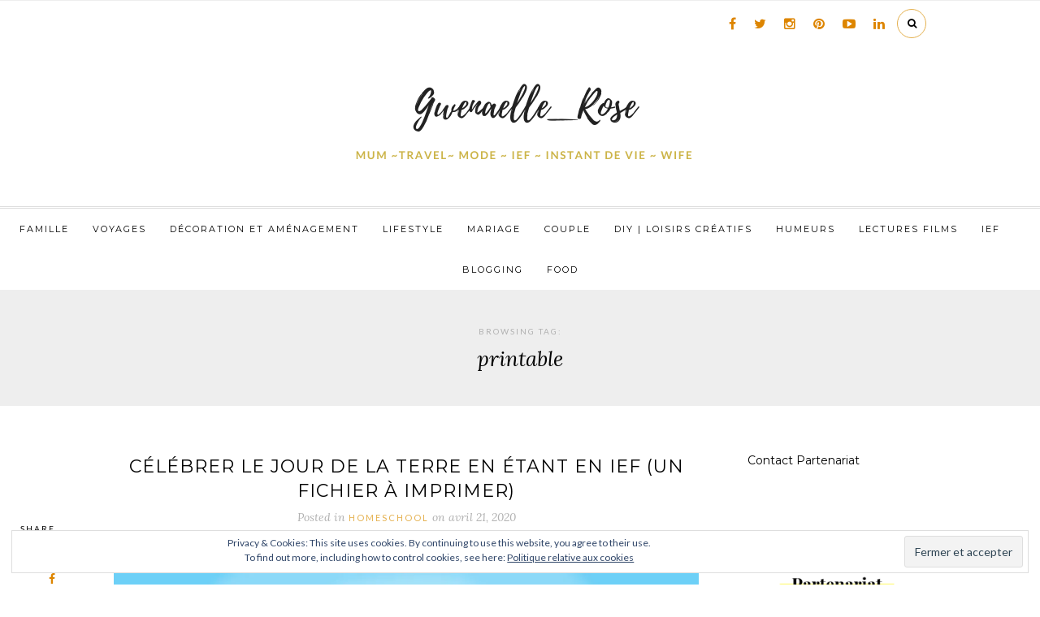

--- FILE ---
content_type: text/html; charset=UTF-8
request_url: https://mamanpouponne-papabricole.fr/tag/printable/
body_size: 28856
content:
<!DOCTYPE html>
<html lang="fr-FR">
<head>

	<meta charset="UTF-8">
	<meta http-equiv="X-UA-Compatible" content="IE=edge">
	<meta name="viewport" content="width=device-width, initial-scale=1">

	<title>printable Archives - Maman Pouponne-Papa Bricole</title>

	<link rel="profile" href="https://gmpg.org/xfn/11" />

	
	<link rel="alternate" type="application/rss+xml" title="Maman Pouponne-Papa Bricole RSS Feed" href="https://mamanpouponne-papabricole.fr/feed/" />
	<link rel="alternate" type="application/atom+xml" title="Maman Pouponne-Papa Bricole Atom Feed" href="https://mamanpouponne-papabricole.fr/feed/atom/" />
	<link rel="pingback" href="https://mamanpouponne-papabricole.fr/xmlrpc.php" />

	<meta name='robots' content='index, follow, max-image-preview:large, max-snippet:-1, max-video-preview:-1' />
	<style>img:is([sizes="auto" i], [sizes^="auto," i]) { contain-intrinsic-size: 3000px 1500px }</style>
	<!-- Jetpack Site Verification Tags -->
<meta name="google-site-verification" content="https://mamanpouponne-papabricole.fr/sitemap.xml" />

	<!-- This site is optimized with the Yoast SEO plugin v25.0 - https://yoast.com/wordpress/plugins/seo/ -->
	<link rel="canonical" href="https://mamanpouponne-papabricole.fr/tag/printable/" />
	<link rel="next" href="https://mamanpouponne-papabricole.fr/tag/printable/page/2/" />
	<meta property="og:locale" content="fr_FR" />
	<meta property="og:type" content="article" />
	<meta property="og:title" content="printable Archives - Maman Pouponne-Papa Bricole" />
	<meta property="og:url" content="https://mamanpouponne-papabricole.fr/tag/printable/" />
	<meta property="og:site_name" content="Maman Pouponne-Papa Bricole" />
	<script type="application/ld+json" class="yoast-schema-graph">{"@context":"https://schema.org","@graph":[{"@type":"CollectionPage","@id":"https://mamanpouponne-papabricole.fr/tag/printable/","url":"https://mamanpouponne-papabricole.fr/tag/printable/","name":"printable Archives - Maman Pouponne-Papa Bricole","isPartOf":{"@id":"https://mamanpouponne-papabricole.fr/#website"},"primaryImageOfPage":{"@id":"https://mamanpouponne-papabricole.fr/tag/printable/#primaryimage"},"image":{"@id":"https://mamanpouponne-papabricole.fr/tag/printable/#primaryimage"},"thumbnailUrl":"https://i0.wp.com/mamanpouponne-papabricole.fr/wp-content/uploads/2020/04/earth-day-4867842_1920.jpg?fit=1920%2C1280&ssl=1","breadcrumb":{"@id":"https://mamanpouponne-papabricole.fr/tag/printable/#breadcrumb"},"inLanguage":"fr-FR"},{"@type":"ImageObject","inLanguage":"fr-FR","@id":"https://mamanpouponne-papabricole.fr/tag/printable/#primaryimage","url":"https://i0.wp.com/mamanpouponne-papabricole.fr/wp-content/uploads/2020/04/earth-day-4867842_1920.jpg?fit=1920%2C1280&ssl=1","contentUrl":"https://i0.wp.com/mamanpouponne-papabricole.fr/wp-content/uploads/2020/04/earth-day-4867842_1920.jpg?fit=1920%2C1280&ssl=1","width":1920,"height":1280,"caption":"earth-day-"},{"@type":"BreadcrumbList","@id":"https://mamanpouponne-papabricole.fr/tag/printable/#breadcrumb","itemListElement":[{"@type":"ListItem","position":1,"name":"Accueil","item":"https://mamanpouponne-papabricole.fr/"},{"@type":"ListItem","position":2,"name":"printable"}]},{"@type":"WebSite","@id":"https://mamanpouponne-papabricole.fr/#website","url":"https://mamanpouponne-papabricole.fr/","name":"Maman Pouponne-Papa Bricole","description":"Blog Lifestyle, Voyage et Famille","potentialAction":[{"@type":"SearchAction","target":{"@type":"EntryPoint","urlTemplate":"https://mamanpouponne-papabricole.fr/?s={search_term_string}"},"query-input":{"@type":"PropertyValueSpecification","valueRequired":true,"valueName":"search_term_string"}}],"inLanguage":"fr-FR"}]}</script>
	<!-- / Yoast SEO plugin. -->


<link rel='dns-prefetch' href='//secure.gravatar.com' />
<link rel='dns-prefetch' href='//stats.wp.com' />
<link rel='dns-prefetch' href='//maxcdn.bootstrapcdn.com' />
<link rel='dns-prefetch' href='//fonts.googleapis.com' />
<link rel='dns-prefetch' href='//v0.wordpress.com' />
<link rel='dns-prefetch' href='//widgets.wp.com' />
<link rel='dns-prefetch' href='//s0.wp.com' />
<link rel='dns-prefetch' href='//0.gravatar.com' />
<link rel='dns-prefetch' href='//1.gravatar.com' />
<link rel='dns-prefetch' href='//2.gravatar.com' />
<link rel='dns-prefetch' href='//jetpack.wordpress.com' />
<link rel='dns-prefetch' href='//public-api.wordpress.com' />
<link rel='preconnect' href='//i0.wp.com' />
<link rel="alternate" type="application/rss+xml" title="Maman Pouponne-Papa Bricole &raquo; Flux" href="https://mamanpouponne-papabricole.fr/feed/" />
<link rel="alternate" type="application/rss+xml" title="Maman Pouponne-Papa Bricole &raquo; Flux des commentaires" href="https://mamanpouponne-papabricole.fr/comments/feed/" />
<link rel="alternate" type="application/rss+xml" title="Maman Pouponne-Papa Bricole &raquo; Flux de l’étiquette printable" href="https://mamanpouponne-papabricole.fr/tag/printable/feed/" />
		<!-- This site uses the Google Analytics by MonsterInsights plugin v9.5.2 - Using Analytics tracking - https://www.monsterinsights.com/ -->
		<!-- Remarque : MonsterInsights n’est actuellement pas configuré sur ce site. Le propriétaire doit authentifier son compte Google Analytics dans les réglages de MonsterInsights.  -->
					<!-- No tracking code set -->
				<!-- / Google Analytics by MonsterInsights -->
		<script type="text/javascript">
/* <![CDATA[ */
window._wpemojiSettings = {"baseUrl":"https:\/\/s.w.org\/images\/core\/emoji\/16.0.1\/72x72\/","ext":".png","svgUrl":"https:\/\/s.w.org\/images\/core\/emoji\/16.0.1\/svg\/","svgExt":".svg","source":{"concatemoji":"https:\/\/mamanpouponne-papabricole.fr\/wp-includes\/js\/wp-emoji-release.min.js?ver=7691bc098c250eb209444c0ba99ffdab"}};
/*! This file is auto-generated */
!function(s,n){var o,i,e;function c(e){try{var t={supportTests:e,timestamp:(new Date).valueOf()};sessionStorage.setItem(o,JSON.stringify(t))}catch(e){}}function p(e,t,n){e.clearRect(0,0,e.canvas.width,e.canvas.height),e.fillText(t,0,0);var t=new Uint32Array(e.getImageData(0,0,e.canvas.width,e.canvas.height).data),a=(e.clearRect(0,0,e.canvas.width,e.canvas.height),e.fillText(n,0,0),new Uint32Array(e.getImageData(0,0,e.canvas.width,e.canvas.height).data));return t.every(function(e,t){return e===a[t]})}function u(e,t){e.clearRect(0,0,e.canvas.width,e.canvas.height),e.fillText(t,0,0);for(var n=e.getImageData(16,16,1,1),a=0;a<n.data.length;a++)if(0!==n.data[a])return!1;return!0}function f(e,t,n,a){switch(t){case"flag":return n(e,"\ud83c\udff3\ufe0f\u200d\u26a7\ufe0f","\ud83c\udff3\ufe0f\u200b\u26a7\ufe0f")?!1:!n(e,"\ud83c\udde8\ud83c\uddf6","\ud83c\udde8\u200b\ud83c\uddf6")&&!n(e,"\ud83c\udff4\udb40\udc67\udb40\udc62\udb40\udc65\udb40\udc6e\udb40\udc67\udb40\udc7f","\ud83c\udff4\u200b\udb40\udc67\u200b\udb40\udc62\u200b\udb40\udc65\u200b\udb40\udc6e\u200b\udb40\udc67\u200b\udb40\udc7f");case"emoji":return!a(e,"\ud83e\udedf")}return!1}function g(e,t,n,a){var r="undefined"!=typeof WorkerGlobalScope&&self instanceof WorkerGlobalScope?new OffscreenCanvas(300,150):s.createElement("canvas"),o=r.getContext("2d",{willReadFrequently:!0}),i=(o.textBaseline="top",o.font="600 32px Arial",{});return e.forEach(function(e){i[e]=t(o,e,n,a)}),i}function t(e){var t=s.createElement("script");t.src=e,t.defer=!0,s.head.appendChild(t)}"undefined"!=typeof Promise&&(o="wpEmojiSettingsSupports",i=["flag","emoji"],n.supports={everything:!0,everythingExceptFlag:!0},e=new Promise(function(e){s.addEventListener("DOMContentLoaded",e,{once:!0})}),new Promise(function(t){var n=function(){try{var e=JSON.parse(sessionStorage.getItem(o));if("object"==typeof e&&"number"==typeof e.timestamp&&(new Date).valueOf()<e.timestamp+604800&&"object"==typeof e.supportTests)return e.supportTests}catch(e){}return null}();if(!n){if("undefined"!=typeof Worker&&"undefined"!=typeof OffscreenCanvas&&"undefined"!=typeof URL&&URL.createObjectURL&&"undefined"!=typeof Blob)try{var e="postMessage("+g.toString()+"("+[JSON.stringify(i),f.toString(),p.toString(),u.toString()].join(",")+"));",a=new Blob([e],{type:"text/javascript"}),r=new Worker(URL.createObjectURL(a),{name:"wpTestEmojiSupports"});return void(r.onmessage=function(e){c(n=e.data),r.terminate(),t(n)})}catch(e){}c(n=g(i,f,p,u))}t(n)}).then(function(e){for(var t in e)n.supports[t]=e[t],n.supports.everything=n.supports.everything&&n.supports[t],"flag"!==t&&(n.supports.everythingExceptFlag=n.supports.everythingExceptFlag&&n.supports[t]);n.supports.everythingExceptFlag=n.supports.everythingExceptFlag&&!n.supports.flag,n.DOMReady=!1,n.readyCallback=function(){n.DOMReady=!0}}).then(function(){return e}).then(function(){var e;n.supports.everything||(n.readyCallback(),(e=n.source||{}).concatemoji?t(e.concatemoji):e.wpemoji&&e.twemoji&&(t(e.twemoji),t(e.wpemoji)))}))}((window,document),window._wpemojiSettings);
/* ]]> */
</script>
<style id='wp-emoji-styles-inline-css' type='text/css'>

	img.wp-smiley, img.emoji {
		display: inline !important;
		border: none !important;
		box-shadow: none !important;
		height: 1em !important;
		width: 1em !important;
		margin: 0 0.07em !important;
		vertical-align: -0.1em !important;
		background: none !important;
		padding: 0 !important;
	}
</style>
<link rel='stylesheet' id='wp-block-library-css' href='https://mamanpouponne-papabricole.fr/wp-includes/css/dist/block-library/style.min.css?ver=7691bc098c250eb209444c0ba99ffdab' type='text/css' media='all' />
<style id='classic-theme-styles-inline-css' type='text/css'>
/*! This file is auto-generated */
.wp-block-button__link{color:#fff;background-color:#32373c;border-radius:9999px;box-shadow:none;text-decoration:none;padding:calc(.667em + 2px) calc(1.333em + 2px);font-size:1.125em}.wp-block-file__button{background:#32373c;color:#fff;text-decoration:none}
</style>
<link rel='stylesheet' id='mediaelement-css' href='https://mamanpouponne-papabricole.fr/wp-includes/js/mediaelement/mediaelementplayer-legacy.min.css?ver=4.2.17' type='text/css' media='all' />
<link rel='stylesheet' id='wp-mediaelement-css' href='https://mamanpouponne-papabricole.fr/wp-includes/js/mediaelement/wp-mediaelement.min.css?ver=7691bc098c250eb209444c0ba99ffdab' type='text/css' media='all' />
<style id='jetpack-sharing-buttons-style-inline-css' type='text/css'>
.jetpack-sharing-buttons__services-list{display:flex;flex-direction:row;flex-wrap:wrap;gap:0;list-style-type:none;margin:5px;padding:0}.jetpack-sharing-buttons__services-list.has-small-icon-size{font-size:12px}.jetpack-sharing-buttons__services-list.has-normal-icon-size{font-size:16px}.jetpack-sharing-buttons__services-list.has-large-icon-size{font-size:24px}.jetpack-sharing-buttons__services-list.has-huge-icon-size{font-size:36px}@media print{.jetpack-sharing-buttons__services-list{display:none!important}}.editor-styles-wrapper .wp-block-jetpack-sharing-buttons{gap:0;padding-inline-start:0}ul.jetpack-sharing-buttons__services-list.has-background{padding:1.25em 2.375em}
</style>
<style id='global-styles-inline-css' type='text/css'>
:root{--wp--preset--aspect-ratio--square: 1;--wp--preset--aspect-ratio--4-3: 4/3;--wp--preset--aspect-ratio--3-4: 3/4;--wp--preset--aspect-ratio--3-2: 3/2;--wp--preset--aspect-ratio--2-3: 2/3;--wp--preset--aspect-ratio--16-9: 16/9;--wp--preset--aspect-ratio--9-16: 9/16;--wp--preset--color--black: #000000;--wp--preset--color--cyan-bluish-gray: #abb8c3;--wp--preset--color--white: #ffffff;--wp--preset--color--pale-pink: #f78da7;--wp--preset--color--vivid-red: #cf2e2e;--wp--preset--color--luminous-vivid-orange: #ff6900;--wp--preset--color--luminous-vivid-amber: #fcb900;--wp--preset--color--light-green-cyan: #7bdcb5;--wp--preset--color--vivid-green-cyan: #00d084;--wp--preset--color--pale-cyan-blue: #8ed1fc;--wp--preset--color--vivid-cyan-blue: #0693e3;--wp--preset--color--vivid-purple: #9b51e0;--wp--preset--gradient--vivid-cyan-blue-to-vivid-purple: linear-gradient(135deg,rgba(6,147,227,1) 0%,rgb(155,81,224) 100%);--wp--preset--gradient--light-green-cyan-to-vivid-green-cyan: linear-gradient(135deg,rgb(122,220,180) 0%,rgb(0,208,130) 100%);--wp--preset--gradient--luminous-vivid-amber-to-luminous-vivid-orange: linear-gradient(135deg,rgba(252,185,0,1) 0%,rgba(255,105,0,1) 100%);--wp--preset--gradient--luminous-vivid-orange-to-vivid-red: linear-gradient(135deg,rgba(255,105,0,1) 0%,rgb(207,46,46) 100%);--wp--preset--gradient--very-light-gray-to-cyan-bluish-gray: linear-gradient(135deg,rgb(238,238,238) 0%,rgb(169,184,195) 100%);--wp--preset--gradient--cool-to-warm-spectrum: linear-gradient(135deg,rgb(74,234,220) 0%,rgb(151,120,209) 20%,rgb(207,42,186) 40%,rgb(238,44,130) 60%,rgb(251,105,98) 80%,rgb(254,248,76) 100%);--wp--preset--gradient--blush-light-purple: linear-gradient(135deg,rgb(255,206,236) 0%,rgb(152,150,240) 100%);--wp--preset--gradient--blush-bordeaux: linear-gradient(135deg,rgb(254,205,165) 0%,rgb(254,45,45) 50%,rgb(107,0,62) 100%);--wp--preset--gradient--luminous-dusk: linear-gradient(135deg,rgb(255,203,112) 0%,rgb(199,81,192) 50%,rgb(65,88,208) 100%);--wp--preset--gradient--pale-ocean: linear-gradient(135deg,rgb(255,245,203) 0%,rgb(182,227,212) 50%,rgb(51,167,181) 100%);--wp--preset--gradient--electric-grass: linear-gradient(135deg,rgb(202,248,128) 0%,rgb(113,206,126) 100%);--wp--preset--gradient--midnight: linear-gradient(135deg,rgb(2,3,129) 0%,rgb(40,116,252) 100%);--wp--preset--font-size--small: 13px;--wp--preset--font-size--medium: 20px;--wp--preset--font-size--large: 36px;--wp--preset--font-size--x-large: 42px;--wp--preset--spacing--20: 0.44rem;--wp--preset--spacing--30: 0.67rem;--wp--preset--spacing--40: 1rem;--wp--preset--spacing--50: 1.5rem;--wp--preset--spacing--60: 2.25rem;--wp--preset--spacing--70: 3.38rem;--wp--preset--spacing--80: 5.06rem;--wp--preset--shadow--natural: 6px 6px 9px rgba(0, 0, 0, 0.2);--wp--preset--shadow--deep: 12px 12px 50px rgba(0, 0, 0, 0.4);--wp--preset--shadow--sharp: 6px 6px 0px rgba(0, 0, 0, 0.2);--wp--preset--shadow--outlined: 6px 6px 0px -3px rgba(255, 255, 255, 1), 6px 6px rgba(0, 0, 0, 1);--wp--preset--shadow--crisp: 6px 6px 0px rgba(0, 0, 0, 1);}:where(.is-layout-flex){gap: 0.5em;}:where(.is-layout-grid){gap: 0.5em;}body .is-layout-flex{display: flex;}.is-layout-flex{flex-wrap: wrap;align-items: center;}.is-layout-flex > :is(*, div){margin: 0;}body .is-layout-grid{display: grid;}.is-layout-grid > :is(*, div){margin: 0;}:where(.wp-block-columns.is-layout-flex){gap: 2em;}:where(.wp-block-columns.is-layout-grid){gap: 2em;}:where(.wp-block-post-template.is-layout-flex){gap: 1.25em;}:where(.wp-block-post-template.is-layout-grid){gap: 1.25em;}.has-black-color{color: var(--wp--preset--color--black) !important;}.has-cyan-bluish-gray-color{color: var(--wp--preset--color--cyan-bluish-gray) !important;}.has-white-color{color: var(--wp--preset--color--white) !important;}.has-pale-pink-color{color: var(--wp--preset--color--pale-pink) !important;}.has-vivid-red-color{color: var(--wp--preset--color--vivid-red) !important;}.has-luminous-vivid-orange-color{color: var(--wp--preset--color--luminous-vivid-orange) !important;}.has-luminous-vivid-amber-color{color: var(--wp--preset--color--luminous-vivid-amber) !important;}.has-light-green-cyan-color{color: var(--wp--preset--color--light-green-cyan) !important;}.has-vivid-green-cyan-color{color: var(--wp--preset--color--vivid-green-cyan) !important;}.has-pale-cyan-blue-color{color: var(--wp--preset--color--pale-cyan-blue) !important;}.has-vivid-cyan-blue-color{color: var(--wp--preset--color--vivid-cyan-blue) !important;}.has-vivid-purple-color{color: var(--wp--preset--color--vivid-purple) !important;}.has-black-background-color{background-color: var(--wp--preset--color--black) !important;}.has-cyan-bluish-gray-background-color{background-color: var(--wp--preset--color--cyan-bluish-gray) !important;}.has-white-background-color{background-color: var(--wp--preset--color--white) !important;}.has-pale-pink-background-color{background-color: var(--wp--preset--color--pale-pink) !important;}.has-vivid-red-background-color{background-color: var(--wp--preset--color--vivid-red) !important;}.has-luminous-vivid-orange-background-color{background-color: var(--wp--preset--color--luminous-vivid-orange) !important;}.has-luminous-vivid-amber-background-color{background-color: var(--wp--preset--color--luminous-vivid-amber) !important;}.has-light-green-cyan-background-color{background-color: var(--wp--preset--color--light-green-cyan) !important;}.has-vivid-green-cyan-background-color{background-color: var(--wp--preset--color--vivid-green-cyan) !important;}.has-pale-cyan-blue-background-color{background-color: var(--wp--preset--color--pale-cyan-blue) !important;}.has-vivid-cyan-blue-background-color{background-color: var(--wp--preset--color--vivid-cyan-blue) !important;}.has-vivid-purple-background-color{background-color: var(--wp--preset--color--vivid-purple) !important;}.has-black-border-color{border-color: var(--wp--preset--color--black) !important;}.has-cyan-bluish-gray-border-color{border-color: var(--wp--preset--color--cyan-bluish-gray) !important;}.has-white-border-color{border-color: var(--wp--preset--color--white) !important;}.has-pale-pink-border-color{border-color: var(--wp--preset--color--pale-pink) !important;}.has-vivid-red-border-color{border-color: var(--wp--preset--color--vivid-red) !important;}.has-luminous-vivid-orange-border-color{border-color: var(--wp--preset--color--luminous-vivid-orange) !important;}.has-luminous-vivid-amber-border-color{border-color: var(--wp--preset--color--luminous-vivid-amber) !important;}.has-light-green-cyan-border-color{border-color: var(--wp--preset--color--light-green-cyan) !important;}.has-vivid-green-cyan-border-color{border-color: var(--wp--preset--color--vivid-green-cyan) !important;}.has-pale-cyan-blue-border-color{border-color: var(--wp--preset--color--pale-cyan-blue) !important;}.has-vivid-cyan-blue-border-color{border-color: var(--wp--preset--color--vivid-cyan-blue) !important;}.has-vivid-purple-border-color{border-color: var(--wp--preset--color--vivid-purple) !important;}.has-vivid-cyan-blue-to-vivid-purple-gradient-background{background: var(--wp--preset--gradient--vivid-cyan-blue-to-vivid-purple) !important;}.has-light-green-cyan-to-vivid-green-cyan-gradient-background{background: var(--wp--preset--gradient--light-green-cyan-to-vivid-green-cyan) !important;}.has-luminous-vivid-amber-to-luminous-vivid-orange-gradient-background{background: var(--wp--preset--gradient--luminous-vivid-amber-to-luminous-vivid-orange) !important;}.has-luminous-vivid-orange-to-vivid-red-gradient-background{background: var(--wp--preset--gradient--luminous-vivid-orange-to-vivid-red) !important;}.has-very-light-gray-to-cyan-bluish-gray-gradient-background{background: var(--wp--preset--gradient--very-light-gray-to-cyan-bluish-gray) !important;}.has-cool-to-warm-spectrum-gradient-background{background: var(--wp--preset--gradient--cool-to-warm-spectrum) !important;}.has-blush-light-purple-gradient-background{background: var(--wp--preset--gradient--blush-light-purple) !important;}.has-blush-bordeaux-gradient-background{background: var(--wp--preset--gradient--blush-bordeaux) !important;}.has-luminous-dusk-gradient-background{background: var(--wp--preset--gradient--luminous-dusk) !important;}.has-pale-ocean-gradient-background{background: var(--wp--preset--gradient--pale-ocean) !important;}.has-electric-grass-gradient-background{background: var(--wp--preset--gradient--electric-grass) !important;}.has-midnight-gradient-background{background: var(--wp--preset--gradient--midnight) !important;}.has-small-font-size{font-size: var(--wp--preset--font-size--small) !important;}.has-medium-font-size{font-size: var(--wp--preset--font-size--medium) !important;}.has-large-font-size{font-size: var(--wp--preset--font-size--large) !important;}.has-x-large-font-size{font-size: var(--wp--preset--font-size--x-large) !important;}
:where(.wp-block-post-template.is-layout-flex){gap: 1.25em;}:where(.wp-block-post-template.is-layout-grid){gap: 1.25em;}
:where(.wp-block-columns.is-layout-flex){gap: 2em;}:where(.wp-block-columns.is-layout-grid){gap: 2em;}
:root :where(.wp-block-pullquote){font-size: 1.5em;line-height: 1.6;}
</style>
<link rel='stylesheet' id='contact-form-7-css' href='https://mamanpouponne-papabricole.fr/wp-content/plugins/contact-form-7/includes/css/styles.css?ver=6.0.6' type='text/css' media='all' />
<link rel='stylesheet' id='stcr-style-css' href='https://mamanpouponne-papabricole.fr/wp-content/plugins/subscribe-to-comments-reloaded/includes/css/stcr-style.css?ver=7691bc098c250eb209444c0ba99ffdab' type='text/css' media='all' />
<link rel='stylesheet' id='cityhousedesign_style-css' href='https://mamanpouponne-papabricole.fr/wp-content/themes/theteacup/style.css?ver=7691bc098c250eb209444c0ba99ffdab' type='text/css' media='all' />
<link rel='stylesheet' id='slicknav-css-css' href='https://mamanpouponne-papabricole.fr/wp-content/themes/theteacup/css/slicknav.css?ver=7691bc098c250eb209444c0ba99ffdab' type='text/css' media='all' />
<link rel='stylesheet' id='font-awesome-css' href='//maxcdn.bootstrapcdn.com/font-awesome/4.4.0/css/font-awesome.min.css?ver=7691bc098c250eb209444c0ba99ffdab' type='text/css' media='all' />
<link rel='stylesheet' id='responsive-css' href='https://mamanpouponne-papabricole.fr/wp-content/themes/theteacup/css/responsive.css?ver=7691bc098c250eb209444c0ba99ffdab' type='text/css' media='all' />
<link rel='stylesheet' id='owl-carousel-css' href='https://mamanpouponne-papabricole.fr/wp-content/themes/theteacup/css/owl.carousel.css?ver=7691bc098c250eb209444c0ba99ffdab' type='text/css' media='all' />
<link rel='stylesheet' id='default_accent-css' href='https://fonts.googleapis.com/css?family=Lora%3A400%2C400italic%2C700%2C700italic&#038;ver=6.8.3' type='text/css' media='all' />
<link rel='stylesheet' id='default_paragraph-css' href='https://fonts.googleapis.com/css?family=Lato%3A400%2C400italic%2C700%2C700italic&#038;ver=6.8.3' type='text/css' media='all' />
<link rel='stylesheet' id='default_heading-css' href='https://fonts.googleapis.com/css?family=Montserrat%3A400%2C700&#038;ver=6.8.3' type='text/css' media='all' />
<link rel='stylesheet' id='jetpack_likes-css' href='https://mamanpouponne-papabricole.fr/wp-content/plugins/jetpack/modules/likes/style.css?ver=14.6' type='text/css' media='all' />
<style id='akismet-widget-style-inline-css' type='text/css'>

			.a-stats {
				--akismet-color-mid-green: #357b49;
				--akismet-color-white: #fff;
				--akismet-color-light-grey: #f6f7f7;

				max-width: 350px;
				width: auto;
			}

			.a-stats * {
				all: unset;
				box-sizing: border-box;
			}

			.a-stats strong {
				font-weight: 600;
			}

			.a-stats a.a-stats__link,
			.a-stats a.a-stats__link:visited,
			.a-stats a.a-stats__link:active {
				background: var(--akismet-color-mid-green);
				border: none;
				box-shadow: none;
				border-radius: 8px;
				color: var(--akismet-color-white);
				cursor: pointer;
				display: block;
				font-family: -apple-system, BlinkMacSystemFont, 'Segoe UI', 'Roboto', 'Oxygen-Sans', 'Ubuntu', 'Cantarell', 'Helvetica Neue', sans-serif;
				font-weight: 500;
				padding: 12px;
				text-align: center;
				text-decoration: none;
				transition: all 0.2s ease;
			}

			/* Extra specificity to deal with TwentyTwentyOne focus style */
			.widget .a-stats a.a-stats__link:focus {
				background: var(--akismet-color-mid-green);
				color: var(--akismet-color-white);
				text-decoration: none;
			}

			.a-stats a.a-stats__link:hover {
				filter: brightness(110%);
				box-shadow: 0 4px 12px rgba(0, 0, 0, 0.06), 0 0 2px rgba(0, 0, 0, 0.16);
			}

			.a-stats .count {
				color: var(--akismet-color-white);
				display: block;
				font-size: 1.5em;
				line-height: 1.4;
				padding: 0 13px;
				white-space: nowrap;
			}
		
</style>
<link rel='stylesheet' id='jetpack-subscriptions-css' href='https://mamanpouponne-papabricole.fr/wp-content/plugins/jetpack/modules/subscriptions/subscriptions.css?ver=14.6' type='text/css' media='all' />
<link rel='stylesheet' id='sharedaddy-css' href='https://mamanpouponne-papabricole.fr/wp-content/plugins/jetpack/modules/sharedaddy/sharing.css?ver=14.6' type='text/css' media='all' />
<link rel='stylesheet' id='social-logos-css' href='https://mamanpouponne-papabricole.fr/wp-content/plugins/jetpack/_inc/social-logos/social-logos.min.css?ver=14.6' type='text/css' media='all' />
<script type="text/javascript" src="https://mamanpouponne-papabricole.fr/wp-includes/js/jquery/jquery.min.js?ver=3.7.1" id="jquery-core-js"></script>
<script type="text/javascript" src="https://mamanpouponne-papabricole.fr/wp-includes/js/jquery/jquery-migrate.min.js?ver=3.4.1" id="jquery-migrate-js"></script>
<link rel="https://api.w.org/" href="https://mamanpouponne-papabricole.fr/wp-json/" /><link rel="alternate" title="JSON" type="application/json" href="https://mamanpouponne-papabricole.fr/wp-json/wp/v2/tags/671" /><link rel="EditURI" type="application/rsd+xml" title="RSD" href="https://mamanpouponne-papabricole.fr/xmlrpc.php?rsd" />
<!--c936787449e7-->	<style>img#wpstats{display:none}</style>
		    <style type="text/css">      
        
        #logo {
            padding-top:px;
            padding-bottom:px;
        } 
		
         /********************************* Slider */
         
        .carousel_frame:hover .intro {
            bottom: 8%;
        }
          
        /********************************* Top bar menu */    

        .menu li a
        {
            color: ;
        }  

                /********************************* Comment background color */    

        .post-comments
        {
            background-color: ;
        }                    

        /***********************************Color Social icons********/
        #top-social a,
        .footer_social a,
        .widget-social a
        {
            color: #dd8500;
        }
        .widget-social a:hover{
            color: #FFFFFF;
            background-color: #dd8500;
            border-color: #dd8500;
        }


        /***********************************Share icons color********/
        .post-share a
        {
            color: #dd8500;
        }

        .share_text
        {
            color: #000000;
        }

        /**********************************Color for link */
        .post-entry a
        {
            color: ;
        }
        /**********************************Color accent */
               
        a,
        .more-button, 
        .cat-blog, .cat-blog a,
        .post-entry blockquote p:before,
        .meta-comments a:hover, .meta-comments a:hover .comment_number,
        .meta_author a:hover,
        .tags_wrap, .tags_wrap a,
        .thecomment .comment-text em,
        .about-widget a,
        .widget .side-meta, .widget .side-meta a,
        .widget .comment-author-link a,
        #footer_meta h2 a,
        .trending_text_one,
        #post-nav h4 a:hover
        {
            color: ;
        }

        #top-search a:hover,
        .related_heading:before,
        .comment_heading h4:before,
        #respond #submit:hover,
        .pagination a:hover,
        .widget-heading span:before,
        .widget-social a:hover,
        .widget .tagcloud a:hover,
        .to-top i:hover,
        .wpcf7 .wpcf7-submit:hover  
        {
            background-color:  !important;
        }
        
        #top-search a,
        .more-button:hover,
        .cat-blog a:hover,
        .post-entry a:hover,
        .tags_wrap a:hover,
        #respond #submit,
        .about-widget a:hover,
        .widget-social a:hover,
        .widget .tagcloud a,
        .to-top i,
        .wpcf7 .wpcf7-submit,
        .customNavigation a:hover  
        {
            border-color: ;         
        }

            

    </style>
    
</head>

<body data-rsssl=1 class="archive tag tag-printable tag-671 wp-theme-theteacup">

    <div id="top-bar">

		<div class="container">

			<div class="menu-mobile"></div>

			<div class="top_meta">

								<div class="show-search">
					<form role="search" method="get" id="searchform" action="https://mamanpouponne-papabricole.fr/">
    <div>
		<input type="text" placeholder="Search and hit enter..." name="s" id="s" />
	 </div>
</form>				</div>

				<div id="top-search">
						<a href="#"><i class="fa fa-search"></i></a>
				</div>
				
								<div id="top-social">

					<a href="http://facebook.com/leblogdegwenrose" target="_blank"><i class="fa fa-facebook"></i></a>					<a href="http://twitter.com/MPouponne" target="_blank"><i class="fa fa-twitter"></i></a>					<a href="http://instagram.com/gwenaelle_rose" target="_blank"><i class="fa fa-instagram"></i></a>					<a href="http://pinterest.com/leblogdeGwenRose" target="_blank"><i class="fa fa-pinterest"></i></a>																				<a href="http://youtube.com/https://www.youtube.com/channel/UC_3hl9x9X-EZz5EkZ2zc_BQ?view_as=subscriber" target="_blank"><i class="fa fa-youtube-play"></i></a>					<a href="http://linkedin.com/https://www.linkedin.com/in/gwenaellejournet/" target="_blank"><i class="fa fa-linkedin"></i></a>					
				</div>
				
			</div><!-- End Top meta -->

		</div>

	</div>

	<header id="header">

			<div id="logo">

				
						<h1><a href="https://mamanpouponne-papabricole.fr"><img src="https://mamanpouponne-papabricole.fr/wp-content/uploads/2020/08/you-are-lovely-1.png" alt="Maman Pouponne-Papa Bricole" data-rjs=""/></a></h1>

				
			</div> <!-- end logo -->

      <div class="menu_wrap">
				<ul id="menu-principal" class="menu"><li id="menu-item-7210" class="menu-item menu-item-type-taxonomy menu-item-object-category menu-item-7210"><a href="https://mamanpouponne-papabricole.fr/category/famille/">Famille</a></li>
<li id="menu-item-7208" class="menu-item menu-item-type-taxonomy menu-item-object-category menu-item-7208"><a href="https://mamanpouponne-papabricole.fr/category/voyages/">Voyages</a></li>
<li id="menu-item-9557" class="menu-item menu-item-type-taxonomy menu-item-object-category menu-item-9557"><a href="https://mamanpouponne-papabricole.fr/category/decoration-et-amenagement/">Décoration et Aménagement</a></li>
<li id="menu-item-7204" class="menu-item menu-item-type-taxonomy menu-item-object-category menu-item-7204"><a href="https://mamanpouponne-papabricole.fr/category/lifestyle/">Lifestyle</a></li>
<li id="menu-item-7843" class="menu-item menu-item-type-taxonomy menu-item-object-category menu-item-7843"><a href="https://mamanpouponne-papabricole.fr/category/mariage/">Mariage</a></li>
<li id="menu-item-8254" class="menu-item menu-item-type-taxonomy menu-item-object-category menu-item-8254"><a href="https://mamanpouponne-papabricole.fr/category/couple/">Couple</a></li>
<li id="menu-item-8535" class="menu-item menu-item-type-taxonomy menu-item-object-category menu-item-8535"><a href="https://mamanpouponne-papabricole.fr/category/diy-loisirs-creatifs/">DIY | LOISIRS CRÉATIFS</a></li>
<li id="menu-item-7212" class="menu-item menu-item-type-taxonomy menu-item-object-category menu-item-7212"><a href="https://mamanpouponne-papabricole.fr/category/humeurs/">Humeurs</a></li>
<li id="menu-item-7211" class="menu-item menu-item-type-taxonomy menu-item-object-category menu-item-7211"><a href="https://mamanpouponne-papabricole.fr/category/lectures/">Lectures Films</a></li>
<li id="menu-item-7206" class="menu-item menu-item-type-taxonomy menu-item-object-category menu-item-7206"><a href="https://mamanpouponne-papabricole.fr/category/homeschool/">IEF</a></li>
<li id="menu-item-7205" class="menu-item menu-item-type-taxonomy menu-item-object-category menu-item-7205"><a href="https://mamanpouponne-papabricole.fr/category/blogging/">Blogging</a></li>
<li id="menu-item-7842" class="menu-item menu-item-type-taxonomy menu-item-object-category menu-item-7842"><a href="https://mamanpouponne-papabricole.fr/category/food/">Food</a></li>
</ul>			</div>

			<!-- Slider -->
    	
	        
	    
	</header>

    <div class="archive-box">

        <span>Browsing Tag:</span>
        <h1>printable</h1>

    </div>

	<div class="container">

		<div id="content">

            <div id="main" >

                
                    <article id="post-8485" class="post-8485 post type-post status-publish format-standard has-post-thumbnail hentry category-homeschool tag-cp tag-ecole-a-la-maison tag-homeschool tag-ief tag-jour-de-la-terre tag-livre tag-ma-maternelle-avec-maman tag-maternelle tag-printable tag-suivis-pedagogique">

    <div class="post-header">

                    <h2><a href="https://mamanpouponne-papabricole.fr/celebrer-le-jour-de-la-terre-en-etant-en-ief-un-fichier-a-imprimer/">Célébrer le jour de la terre en étant en IEF (Un fichier à imprimer)</a></h2>
        
        <div class="top-meta">

                        <span class="posted_in">Posted in</span>
            <span class="cat-blog"><a href="https://mamanpouponne-papabricole.fr/category/homeschool/" rel="category tag">HomeSchool</a></span>
            
                        <div class="meta_date">
            <span class="on">on</span>
            avril 21, 2020            </div>
            
        </div>

                <div class="post-share ">

            <span class="share_text">Share this post</span>
            <a target="_blank" href="https://www.facebook.com/sharer/sharer.php?u=https://mamanpouponne-papabricole.fr/celebrer-le-jour-de-la-terre-en-etant-en-ief-un-fichier-a-imprimer/"><i class="fa fa-facebook"></i></a>
            <a target="_blank" href="https://twitter.com/home?status=Check%20out%20this%20article:%20Célébrer le jour de la terre en étant en IEF (Un fichier à imprimer)%20-%20https://mamanpouponne-papabricole.fr/celebrer-le-jour-de-la-terre-en-etant-en-ief-un-fichier-a-imprimer/"><i class="fa fa-twitter"></i></a>
                                                <a class="btnPinIt" href="https://mamanpouponne-papabricole.fr/celebrer-le-jour-de-la-terre-en-etant-en-ief-un-fichier-a-imprimer/" data-image="https://i0.wp.com/mamanpouponne-papabricole.fr/wp-content/uploads/2020/04/earth-day-4867842_1920.jpg?fit=1000%2C667&ssl=1" data-desc="Célébrer le jour de la terre en étant en IEF (Un fichier à imprimer)"><i class="fa fa-pinterest"></i></a>
            <a target="_blank" href="https://plus.google.com/share?url=https://mamanpouponne-papabricole.fr/celebrer-le-jour-de-la-terre-en-etant-en-ief-un-fichier-a-imprimer/"><i class="fa fa-google-plus"></i></a>

        </div>
        
    </div>

	
        <div class="post-img">

            
    			<a href="https://mamanpouponne-papabricole.fr/celebrer-le-jour-de-la-terre-en-etant-en-ief-un-fichier-a-imprimer/"><img width="1000" height="667" src="https://i0.wp.com/mamanpouponne-papabricole.fr/wp-content/uploads/2020/04/earth-day-4867842_1920.jpg?fit=1000%2C667&amp;ssl=1" class="attachment-fullcontainer-thumb size-fullcontainer-thumb wp-post-image" alt="earth-day-" decoding="async" fetchpriority="high" srcset="https://i0.wp.com/mamanpouponne-papabricole.fr/wp-content/uploads/2020/04/earth-day-4867842_1920.jpg?w=1920&amp;ssl=1 1920w, https://i0.wp.com/mamanpouponne-papabricole.fr/wp-content/uploads/2020/04/earth-day-4867842_1920.jpg?resize=300%2C200&amp;ssl=1 300w, https://i0.wp.com/mamanpouponne-papabricole.fr/wp-content/uploads/2020/04/earth-day-4867842_1920.jpg?resize=1024%2C683&amp;ssl=1 1024w, https://i0.wp.com/mamanpouponne-papabricole.fr/wp-content/uploads/2020/04/earth-day-4867842_1920.jpg?resize=768%2C512&amp;ssl=1 768w, https://i0.wp.com/mamanpouponne-papabricole.fr/wp-content/uploads/2020/04/earth-day-4867842_1920.jpg?resize=1536%2C1024&amp;ssl=1 1536w, https://i0.wp.com/mamanpouponne-papabricole.fr/wp-content/uploads/2020/04/earth-day-4867842_1920.jpg?resize=1000%2C667&amp;ssl=1 1000w" sizes="(max-width: 1000px) 100vw, 1000px" data-attachment-id="8490" data-permalink="https://mamanpouponne-papabricole.fr/celebrer-le-jour-de-la-terre-en-etant-en-ief-un-fichier-a-imprimer/earth-day-4867842_1920/" data-orig-file="https://i0.wp.com/mamanpouponne-papabricole.fr/wp-content/uploads/2020/04/earth-day-4867842_1920.jpg?fit=1920%2C1280&amp;ssl=1" data-orig-size="1920,1280" data-comments-opened="1" data-image-meta="{&quot;aperture&quot;:&quot;0&quot;,&quot;credit&quot;:&quot;&quot;,&quot;camera&quot;:&quot;&quot;,&quot;caption&quot;:&quot;&quot;,&quot;created_timestamp&quot;:&quot;0&quot;,&quot;copyright&quot;:&quot;&quot;,&quot;focal_length&quot;:&quot;0&quot;,&quot;iso&quot;:&quot;0&quot;,&quot;shutter_speed&quot;:&quot;0&quot;,&quot;title&quot;:&quot;&quot;,&quot;orientation&quot;:&quot;0&quot;}" data-image-title="earth-day-4867842_1920" data-image-description="" data-image-caption="" data-medium-file="https://i0.wp.com/mamanpouponne-papabricole.fr/wp-content/uploads/2020/04/earth-day-4867842_1920.jpg?fit=300%2C200&amp;ssl=1" data-large-file="https://i0.wp.com/mamanpouponne-papabricole.fr/wp-content/uploads/2020/04/earth-day-4867842_1920.jpg?fit=1000%2C667&amp;ssl=1" /></a>

    				</div>

	
	<div class="post-entry">

    <p style="text-align: justify;">Marquez votre calendrier! Ce Mercredi 22 Avril est le Jour de la Terre. Même si nous devons honorer notre planète tout au long de l&rsquo;année, il est agréable d&rsquo;avoir une journée où nous pouvons TOUS célébrer notre belle planète. Célébrer notre planète peut et doit être amusant, gratifiant et utile. Voici quelques façons amusantes et faciles de participer au Jour de la Terre.</p>
<p style="text-align: justify;"> <a href="https://mamanpouponne-papabricole.fr/celebrer-le-jour-de-la-terre-en-etant-en-ief-un-fichier-a-imprimer/" class="more-link"><span class="more-button">Lire la suite  <i class="fa fa-long-arrow-right"></i></span></a></p>
<div class="sharedaddy sd-sharing-enabled"><div class="robots-nocontent sd-block sd-social sd-social-official sd-sharing"><h3 class="sd-title">Partager :</h3><div class="sd-content"><ul><li class="share-twitter"><a href="https://twitter.com/share" class="twitter-share-button" data-url="https://mamanpouponne-papabricole.fr/celebrer-le-jour-de-la-terre-en-etant-en-ief-un-fichier-a-imprimer/" data-text="Célébrer le jour de la terre en étant en IEF (Un fichier à imprimer)"  >Tweet</a></li><li class="share-facebook"><div class="fb-share-button" data-href="https://mamanpouponne-papabricole.fr/celebrer-le-jour-de-la-terre-en-etant-en-ief-un-fichier-a-imprimer/" data-layout="button_count"></div></li><li class="share-tumblr"><a class="tumblr-share-button" target="_blank" href="https://www.tumblr.com/share" data-title="Célébrer le jour de la terre en étant en IEF (Un fichier à imprimer)" data-content="https://mamanpouponne-papabricole.fr/celebrer-le-jour-de-la-terre-en-etant-en-ief-un-fichier-a-imprimer/" title="Partager sur Tumblr"data-posttype="link">Partager sur Tumblr</a></li><li class="share-linkedin"><div class="linkedin_button"><script type="in/share" data-url="https://mamanpouponne-papabricole.fr/celebrer-le-jour-de-la-terre-en-etant-en-ief-un-fichier-a-imprimer/" data-counter="right"></script></div></li><li class="share-pinterest"><div class="pinterest_button"><a href="https://www.pinterest.com/pin/create/button/?url=https%3A%2F%2Fmamanpouponne-papabricole.fr%2Fcelebrer-le-jour-de-la-terre-en-etant-en-ief-un-fichier-a-imprimer%2F&#038;media=https%3A%2F%2Fi0.wp.com%2Fmamanpouponne-papabricole.fr%2Fwp-content%2Fuploads%2F2020%2F04%2Fearth-day-4867842_1920.jpg%3Ffit%3D1200%252C800%26ssl%3D1&#038;description=C%C3%A9l%C3%A9brer%20le%20jour%20de%20la%20terre%20en%20%C3%A9tant%20en%20IEF%20%28Un%20fichier%20%C3%A0%20imprimer%29" data-pin-do="buttonPin" data-pin-config="beside"><img data-recalc-dims="1" src="https://i0.wp.com/assets.pinterest.com/images/pidgets/pinit_fg_en_rect_gray_20.png?w=1000" /></a></div></li><li class="share-end"></li></ul></div></div></div><div class='sharedaddy sd-block sd-like jetpack-likes-widget-wrapper jetpack-likes-widget-unloaded' id='like-post-wrapper-65142009-8485-69725d4b7cfbe' data-src='https://widgets.wp.com/likes/?ver=14.6#blog_id=65142009&amp;post_id=8485&amp;origin=mamanpouponne-papabricole.fr&amp;obj_id=65142009-8485-69725d4b7cfbe' data-name='like-post-frame-65142009-8485-69725d4b7cfbe' data-title='Aimer ou rebloguer'><h3 class="sd-title">J’aime ça :</h3><div class='likes-widget-placeholder post-likes-widget-placeholder' style='height: 55px;'><span class='button'><span>J’aime</span></span> <span class="loading">chargement&hellip;</span></div><span class='sd-text-color'></span><a class='sd-link-color'></a></div>
		
	</div>


    <div class="clearfix"></div>
    <div class="meta_bottom">

                <div class="meta_author"><span class="by">By</span><a href="https://mamanpouponne-papabricole.fr/author/mamanpouponnepapabricoleadmin/" title="Articles par Gwenaelle" rel="author">Gwenaelle</a></div>
        
                <span class="flash">/</span>
        <div class="meta-comments">
            <a href="https://mamanpouponne-papabricole.fr/celebrer-le-jour-de-la-terre-en-etant-en-ief-un-fichier-a-imprimer/#respond">Leave a comment</a>        </div>
        
                        <span class="flash">/</span>
            <div class="post-tags">
                <span class='tag_title'>Tags :</span>
                <span class="tags_wrap">
                     <a href="https://mamanpouponne-papabricole.fr/tag/cp/" rel="tag">cp</a>, <a href="https://mamanpouponne-papabricole.fr/tag/ecole-a-la-maison/" rel="tag">ecole à la maison</a>, <a href="https://mamanpouponne-papabricole.fr/tag/homeschool/" rel="tag">homeschool</a>, <a href="https://mamanpouponne-papabricole.fr/tag/ief/" rel="tag">IEF</a>, <a href="https://mamanpouponne-papabricole.fr/tag/jour-de-la-terre/" rel="tag">jour de la terre</a>, <a href="https://mamanpouponne-papabricole.fr/tag/livre/" rel="tag">livre</a>, <a href="https://mamanpouponne-papabricole.fr/tag/ma-maternelle-avec-maman/" rel="tag">ma maternelle avec maman</a>, <a href="https://mamanpouponne-papabricole.fr/tag/maternelle/" rel="tag">maternelle</a>, <a href="https://mamanpouponne-papabricole.fr/tag/printable/" rel="tag">printable</a>, <a href="https://mamanpouponne-papabricole.fr/tag/suivis-pedagogique/" rel="tag">suivis pédagogique</a>                </span>
            </div>
                
    </div>


</article>



                
                    <article id="post-8480" class="post-8480 post type-post status-publish format-standard has-post-thumbnail hentry category-homeschool tag-jeu-a-imprimer tag-jeu-en-famille tag-plateau-de-jeu tag-printable">

    <div class="post-header">

                    <h2><a href="https://mamanpouponne-papabricole.fr/confinement-un-plateau-de-jeu-et-36-cartes/">Un plateau de jeu et 36 cartes avec des défis pour rigoler en famille</a></h2>
        
        <div class="top-meta">

                        <span class="posted_in">Posted in</span>
            <span class="cat-blog"><a href="https://mamanpouponne-papabricole.fr/category/homeschool/" rel="category tag">HomeSchool</a></span>
            
                        <div class="meta_date">
            <span class="on">on</span>
            avril 20, 2020            </div>
            
        </div>

                <div class="post-share ">

            <span class="share_text">Share this post</span>
            <a target="_blank" href="https://www.facebook.com/sharer/sharer.php?u=https://mamanpouponne-papabricole.fr/confinement-un-plateau-de-jeu-et-36-cartes/"><i class="fa fa-facebook"></i></a>
            <a target="_blank" href="https://twitter.com/home?status=Check%20out%20this%20article:%20Un plateau de jeu et 36 cartes avec des défis pour rigoler en famille%20-%20https://mamanpouponne-papabricole.fr/confinement-un-plateau-de-jeu-et-36-cartes/"><i class="fa fa-twitter"></i></a>
                                                <a class="btnPinIt" href="https://mamanpouponne-papabricole.fr/confinement-un-plateau-de-jeu-et-36-cartes/" data-image="https://i0.wp.com/mamanpouponne-papabricole.fr/wp-content/uploads/2020/04/plateau-de-jeu-d%C3%A9fis-en-famille-.jpg?fit=1000%2C495&ssl=1" data-desc="Un plateau de jeu et 36 cartes avec des défis pour rigoler en famille"><i class="fa fa-pinterest"></i></a>
            <a target="_blank" href="https://plus.google.com/share?url=https://mamanpouponne-papabricole.fr/confinement-un-plateau-de-jeu-et-36-cartes/"><i class="fa fa-google-plus"></i></a>

        </div>
        
    </div>

	
        <div class="post-img">

            
    			<a href="https://mamanpouponne-papabricole.fr/confinement-un-plateau-de-jeu-et-36-cartes/"><img width="1000" height="495" src="https://i0.wp.com/mamanpouponne-papabricole.fr/wp-content/uploads/2020/04/plateau-de-jeu-d%C3%A9fis-en-famille-.jpg?fit=1000%2C495&amp;ssl=1" class="attachment-fullcontainer-thumb size-fullcontainer-thumb wp-post-image" alt="plateau de jeu défis en famille" decoding="async" data-attachment-id="8481" data-permalink="https://mamanpouponne-papabricole.fr/confinement-un-plateau-de-jeu-et-36-cartes/plateau-de-jeu-defis-en-famille/" data-orig-file="https://i0.wp.com/mamanpouponne-papabricole.fr/wp-content/uploads/2020/04/plateau-de-jeu-d%C3%A9fis-en-famille-.jpg?fit=1797%2C890&amp;ssl=1" data-orig-size="1797,890" data-comments-opened="1" data-image-meta="{&quot;aperture&quot;:&quot;0&quot;,&quot;credit&quot;:&quot;&quot;,&quot;camera&quot;:&quot;&quot;,&quot;caption&quot;:&quot;&quot;,&quot;created_timestamp&quot;:&quot;0&quot;,&quot;copyright&quot;:&quot;&quot;,&quot;focal_length&quot;:&quot;0&quot;,&quot;iso&quot;:&quot;0&quot;,&quot;shutter_speed&quot;:&quot;0&quot;,&quot;title&quot;:&quot;&quot;,&quot;orientation&quot;:&quot;0&quot;}" data-image-title="plateau de jeu défis en famille" data-image-description="" data-image-caption="" data-medium-file="https://i0.wp.com/mamanpouponne-papabricole.fr/wp-content/uploads/2020/04/plateau-de-jeu-d%C3%A9fis-en-famille-.jpg?fit=300%2C149&amp;ssl=1" data-large-file="https://i0.wp.com/mamanpouponne-papabricole.fr/wp-content/uploads/2020/04/plateau-de-jeu-d%C3%A9fis-en-famille-.jpg?fit=1000%2C495&amp;ssl=1" /></a>

    				</div>

	
	<div class="post-entry">

    <p><span id="p21">Aujourd&rsquo;hui, je vous propose de télécharger de d&rsquo;imprimer 36 cartes de défis et un plateau de jeu pour jouer en famille pendant ce confinement.</span><span id="p1"> La personne tire une carte quand elle tombe sur une case orange !</span><span id="p2"> Le but est de terminer le plateau, le gagnant est celui qui arrive le premier sur la case fin du plateau de jeu !</span><span id="p3"> </span></p>
<p> <a href="https://mamanpouponne-papabricole.fr/confinement-un-plateau-de-jeu-et-36-cartes/" class="more-link"><span class="more-button">Lire la suite  <i class="fa fa-long-arrow-right"></i></span></a></p>
<div class="sharedaddy sd-sharing-enabled"><div class="robots-nocontent sd-block sd-social sd-social-official sd-sharing"><h3 class="sd-title">Partager :</h3><div class="sd-content"><ul><li class="share-twitter"><a href="https://twitter.com/share" class="twitter-share-button" data-url="https://mamanpouponne-papabricole.fr/confinement-un-plateau-de-jeu-et-36-cartes/" data-text="Un plateau de jeu et 36 cartes avec des défis pour rigoler en famille"  >Tweet</a></li><li class="share-facebook"><div class="fb-share-button" data-href="https://mamanpouponne-papabricole.fr/confinement-un-plateau-de-jeu-et-36-cartes/" data-layout="button_count"></div></li><li class="share-tumblr"><a class="tumblr-share-button" target="_blank" href="https://www.tumblr.com/share" data-title="Un plateau de jeu et 36 cartes avec des défis pour rigoler en famille" data-content="https://mamanpouponne-papabricole.fr/confinement-un-plateau-de-jeu-et-36-cartes/" title="Partager sur Tumblr"data-posttype="link">Partager sur Tumblr</a></li><li class="share-linkedin"><div class="linkedin_button"><script type="in/share" data-url="https://mamanpouponne-papabricole.fr/confinement-un-plateau-de-jeu-et-36-cartes/" data-counter="right"></script></div></li><li class="share-pinterest"><div class="pinterest_button"><a href="https://www.pinterest.com/pin/create/button/?url=https%3A%2F%2Fmamanpouponne-papabricole.fr%2Fconfinement-un-plateau-de-jeu-et-36-cartes%2F&#038;media=https%3A%2F%2Fi0.wp.com%2Fmamanpouponne-papabricole.fr%2Fwp-content%2Fuploads%2F2020%2F04%2Fplateau-de-jeu-d%25C3%25A9fis-en-famille-.jpg%3Ffit%3D1200%252C594%26ssl%3D1&#038;description=Un%20plateau%20de%20jeu%20et%2036%20cartes%20avec%20des%20d%C3%A9fis%20pour%20rigoler%20en%20famille" data-pin-do="buttonPin" data-pin-config="beside"><img data-recalc-dims="1" src="https://i0.wp.com/assets.pinterest.com/images/pidgets/pinit_fg_en_rect_gray_20.png?w=1000" /></a></div></li><li class="share-end"></li></ul></div></div></div><div class='sharedaddy sd-block sd-like jetpack-likes-widget-wrapper jetpack-likes-widget-unloaded' id='like-post-wrapper-65142009-8480-69725d4b7dae8' data-src='https://widgets.wp.com/likes/?ver=14.6#blog_id=65142009&amp;post_id=8480&amp;origin=mamanpouponne-papabricole.fr&amp;obj_id=65142009-8480-69725d4b7dae8' data-name='like-post-frame-65142009-8480-69725d4b7dae8' data-title='Aimer ou rebloguer'><h3 class="sd-title">J’aime ça :</h3><div class='likes-widget-placeholder post-likes-widget-placeholder' style='height: 55px;'><span class='button'><span>J’aime</span></span> <span class="loading">chargement&hellip;</span></div><span class='sd-text-color'></span><a class='sd-link-color'></a></div>
		
	</div>


    <div class="clearfix"></div>
    <div class="meta_bottom">

                <div class="meta_author"><span class="by">By</span><a href="https://mamanpouponne-papabricole.fr/author/mamanpouponnepapabricoleadmin/" title="Articles par Gwenaelle" rel="author">Gwenaelle</a></div>
        
                <span class="flash">/</span>
        <div class="meta-comments">
            <a href="https://mamanpouponne-papabricole.fr/confinement-un-plateau-de-jeu-et-36-cartes/#respond">Leave a comment</a>        </div>
        
                        <span class="flash">/</span>
            <div class="post-tags">
                <span class='tag_title'>Tags :</span>
                <span class="tags_wrap">
                     <a href="https://mamanpouponne-papabricole.fr/tag/jeu-a-imprimer/" rel="tag">jeu à imprimer</a>, <a href="https://mamanpouponne-papabricole.fr/tag/jeu-en-famille/" rel="tag">jeu en famille</a>, <a href="https://mamanpouponne-papabricole.fr/tag/plateau-de-jeu/" rel="tag">plateau de jeu</a>, <a href="https://mamanpouponne-papabricole.fr/tag/printable/" rel="tag">printable</a>                </span>
            </div>
                
    </div>


</article>



                
                    <article id="post-8468" class="post-8468 post type-post status-publish format-standard has-post-thumbnail hentry category-homeschool tag-ecole-a-la-maison tag-ief tag-maternelle tag-moyenne-section tag-numeration tag-printable">

    <div class="post-header">

                    <h2><a href="https://mamanpouponne-papabricole.fr/numeration-en-maternelle-jeu-a-imprimer-sur-le-theme-du-printemps/">Numération en maternelle , jeu à imprimer sur le thème du printemps</a></h2>
        
        <div class="top-meta">

                        <span class="posted_in">Posted in</span>
            <span class="cat-blog"><a href="https://mamanpouponne-papabricole.fr/category/homeschool/" rel="category tag">HomeSchool</a></span>
            
                        <div class="meta_date">
            <span class="on">on</span>
            avril 16, 2020            </div>
            
        </div>

                <div class="post-share ">

            <span class="share_text">Share this post</span>
            <a target="_blank" href="https://www.facebook.com/sharer/sharer.php?u=https://mamanpouponne-papabricole.fr/numeration-en-maternelle-jeu-a-imprimer-sur-le-theme-du-printemps/"><i class="fa fa-facebook"></i></a>
            <a target="_blank" href="https://twitter.com/home?status=Check%20out%20this%20article:%20Numération en maternelle , jeu à imprimer sur le thème du printemps%20-%20https://mamanpouponne-papabricole.fr/numeration-en-maternelle-jeu-a-imprimer-sur-le-theme-du-printemps/"><i class="fa fa-twitter"></i></a>
                                                <a class="btnPinIt" href="https://mamanpouponne-papabricole.fr/numeration-en-maternelle-jeu-a-imprimer-sur-le-theme-du-printemps/" data-image="https://i0.wp.com/mamanpouponne-papabricole.fr/wp-content/uploads/2020/04/num%C3%A9ration-moyenne-section.jpg?fit=960%2C720&ssl=1" data-desc="Numération en maternelle , jeu à imprimer sur le thème du printemps"><i class="fa fa-pinterest"></i></a>
            <a target="_blank" href="https://plus.google.com/share?url=https://mamanpouponne-papabricole.fr/numeration-en-maternelle-jeu-a-imprimer-sur-le-theme-du-printemps/"><i class="fa fa-google-plus"></i></a>

        </div>
        
    </div>

	
        <div class="post-img">

            
    			<a href="https://mamanpouponne-papabricole.fr/numeration-en-maternelle-jeu-a-imprimer-sur-le-theme-du-printemps/"><img width="960" height="720" src="https://i0.wp.com/mamanpouponne-papabricole.fr/wp-content/uploads/2020/04/num%C3%A9ration-moyenne-section.jpg?fit=960%2C720&amp;ssl=1" class="attachment-fullcontainer-thumb size-fullcontainer-thumb wp-post-image" alt="numération moyenne section" decoding="async" data-attachment-id="8469" data-permalink="https://mamanpouponne-papabricole.fr/numeration-en-maternelle-jeu-a-imprimer-sur-le-theme-du-printemps/numeration-moyenne-section/" data-orig-file="https://i0.wp.com/mamanpouponne-papabricole.fr/wp-content/uploads/2020/04/num%C3%A9ration-moyenne-section.jpg?fit=960%2C720&amp;ssl=1" data-orig-size="960,720" data-comments-opened="1" data-image-meta="{&quot;aperture&quot;:&quot;0&quot;,&quot;credit&quot;:&quot;&quot;,&quot;camera&quot;:&quot;&quot;,&quot;caption&quot;:&quot;&quot;,&quot;created_timestamp&quot;:&quot;0&quot;,&quot;copyright&quot;:&quot;&quot;,&quot;focal_length&quot;:&quot;0&quot;,&quot;iso&quot;:&quot;0&quot;,&quot;shutter_speed&quot;:&quot;0&quot;,&quot;title&quot;:&quot;&quot;,&quot;orientation&quot;:&quot;0&quot;}" data-image-title="numération moyenne section" data-image-description="" data-image-caption="" data-medium-file="https://i0.wp.com/mamanpouponne-papabricole.fr/wp-content/uploads/2020/04/num%C3%A9ration-moyenne-section.jpg?fit=300%2C225&amp;ssl=1" data-large-file="https://i0.wp.com/mamanpouponne-papabricole.fr/wp-content/uploads/2020/04/num%C3%A9ration-moyenne-section.jpg?fit=960%2C720&amp;ssl=1" /></a>

    				</div>

	
	<div class="post-entry">

    <h2 style="text-align: justify;">Numération en maternelle </h2>
<p style="text-align: justify;">Aujourd&rsquo;hui , je vous propose une activité pour développer les compétences en numération des enfants ayant un niveau de PS ou MS. Ils s’approprient la notion de nombre, manipulent des collections et les associent à leur représentation chiffrée.</p>
<p style="text-align: justify;">Ils commencent peu à peu à stabiliser le nombre en tant qu’outil de mesure de la quantité.</p>
<p style="text-align: justify;"> <a href="https://mamanpouponne-papabricole.fr/numeration-en-maternelle-jeu-a-imprimer-sur-le-theme-du-printemps/" class="more-link"><span class="more-button">Lire la suite  <i class="fa fa-long-arrow-right"></i></span></a></p>
<div class="sharedaddy sd-sharing-enabled"><div class="robots-nocontent sd-block sd-social sd-social-official sd-sharing"><h3 class="sd-title">Partager :</h3><div class="sd-content"><ul><li class="share-twitter"><a href="https://twitter.com/share" class="twitter-share-button" data-url="https://mamanpouponne-papabricole.fr/numeration-en-maternelle-jeu-a-imprimer-sur-le-theme-du-printemps/" data-text="Numération en maternelle , jeu à imprimer sur le thème du printemps"  >Tweet</a></li><li class="share-facebook"><div class="fb-share-button" data-href="https://mamanpouponne-papabricole.fr/numeration-en-maternelle-jeu-a-imprimer-sur-le-theme-du-printemps/" data-layout="button_count"></div></li><li class="share-tumblr"><a class="tumblr-share-button" target="_blank" href="https://www.tumblr.com/share" data-title="Numération en maternelle , jeu à imprimer sur le thème du printemps" data-content="https://mamanpouponne-papabricole.fr/numeration-en-maternelle-jeu-a-imprimer-sur-le-theme-du-printemps/" title="Partager sur Tumblr"data-posttype="link">Partager sur Tumblr</a></li><li class="share-linkedin"><div class="linkedin_button"><script type="in/share" data-url="https://mamanpouponne-papabricole.fr/numeration-en-maternelle-jeu-a-imprimer-sur-le-theme-du-printemps/" data-counter="right"></script></div></li><li class="share-pinterest"><div class="pinterest_button"><a href="https://www.pinterest.com/pin/create/button/?url=https%3A%2F%2Fmamanpouponne-papabricole.fr%2Fnumeration-en-maternelle-jeu-a-imprimer-sur-le-theme-du-printemps%2F&#038;media=https%3A%2F%2Fi0.wp.com%2Fmamanpouponne-papabricole.fr%2Fwp-content%2Fuploads%2F2020%2F04%2Fnum%25C3%25A9ration-moyenne-section.jpg%3Ffit%3D960%252C720%26ssl%3D1&#038;description=Num%C3%A9ration%20en%20maternelle%20%2C%20jeu%20%C3%A0%20imprimer%20sur%20le%20th%C3%A8me%20du%20printemps" data-pin-do="buttonPin" data-pin-config="beside"><img data-recalc-dims="1" src="https://i0.wp.com/assets.pinterest.com/images/pidgets/pinit_fg_en_rect_gray_20.png?w=1000" /></a></div></li><li class="share-end"></li></ul></div></div></div><div class='sharedaddy sd-block sd-like jetpack-likes-widget-wrapper jetpack-likes-widget-unloaded' id='like-post-wrapper-65142009-8468-69725d4b7e32c' data-src='https://widgets.wp.com/likes/?ver=14.6#blog_id=65142009&amp;post_id=8468&amp;origin=mamanpouponne-papabricole.fr&amp;obj_id=65142009-8468-69725d4b7e32c' data-name='like-post-frame-65142009-8468-69725d4b7e32c' data-title='Aimer ou rebloguer'><h3 class="sd-title">J’aime ça :</h3><div class='likes-widget-placeholder post-likes-widget-placeholder' style='height: 55px;'><span class='button'><span>J’aime</span></span> <span class="loading">chargement&hellip;</span></div><span class='sd-text-color'></span><a class='sd-link-color'></a></div>
		
	</div>


    <div class="clearfix"></div>
    <div class="meta_bottom">

                <div class="meta_author"><span class="by">By</span><a href="https://mamanpouponne-papabricole.fr/author/mamanpouponnepapabricoleadmin/" title="Articles par Gwenaelle" rel="author">Gwenaelle</a></div>
        
                <span class="flash">/</span>
        <div class="meta-comments">
            <a href="https://mamanpouponne-papabricole.fr/numeration-en-maternelle-jeu-a-imprimer-sur-le-theme-du-printemps/#comments"><span class="comment_number">2</span> Comments</a>        </div>
        
                        <span class="flash">/</span>
            <div class="post-tags">
                <span class='tag_title'>Tags :</span>
                <span class="tags_wrap">
                     <a href="https://mamanpouponne-papabricole.fr/tag/ecole-a-la-maison/" rel="tag">ecole à la maison</a>, <a href="https://mamanpouponne-papabricole.fr/tag/ief/" rel="tag">IEF</a>, <a href="https://mamanpouponne-papabricole.fr/tag/maternelle/" rel="tag">maternelle</a>, <a href="https://mamanpouponne-papabricole.fr/tag/moyenne-section/" rel="tag">moyenne section</a>, <a href="https://mamanpouponne-papabricole.fr/tag/numeration/" rel="tag">numération</a>, <a href="https://mamanpouponne-papabricole.fr/tag/printable/" rel="tag">printable</a>                </span>
            </div>
                
    </div>


</article>



                
                    <article id="post-6864" class="post-6864 post type-post status-publish format-standard has-post-thumbnail hentry category-printables tag-idee-noel tag-liste-de-noel tag-noel tag-pere-noel tag-printable">

    <div class="post-header">

                    <h2><a href="https://mamanpouponne-papabricole.fr/lettre-au-pere-noel-a-imprimer-et-adresses-a-travers-le-monde/">Lettre au Père Noël à imprimer et adresses à travers le monde</a></h2>
        
        <div class="top-meta">

                        <span class="posted_in">Posted in</span>
            <span class="cat-blog"><a href="https://mamanpouponne-papabricole.fr/category/printables/" rel="category tag">Printables</a></span>
            
                        <div class="meta_date">
            <span class="on">on</span>
            novembre 8, 2018            </div>
            
        </div>

                <div class="post-share ">

            <span class="share_text">Share this post</span>
            <a target="_blank" href="https://www.facebook.com/sharer/sharer.php?u=https://mamanpouponne-papabricole.fr/lettre-au-pere-noel-a-imprimer-et-adresses-a-travers-le-monde/"><i class="fa fa-facebook"></i></a>
            <a target="_blank" href="https://twitter.com/home?status=Check%20out%20this%20article:%20Lettre au Père Noël à imprimer et adresses à travers le monde%20-%20https://mamanpouponne-papabricole.fr/lettre-au-pere-noel-a-imprimer-et-adresses-a-travers-le-monde/"><i class="fa fa-twitter"></i></a>
                                                <a class="btnPinIt" href="https://mamanpouponne-papabricole.fr/lettre-au-pere-noel-a-imprimer-et-adresses-a-travers-le-monde/" data-image="https://i0.wp.com/mamanpouponne-papabricole.fr/wp-content/uploads/2018/11/lETTRES-AU-P%C3%88RE-NOEL.png?fit=735%2C1102&ssl=1" data-desc="Lettre au Père Noël à imprimer et adresses à travers le monde"><i class="fa fa-pinterest"></i></a>
            <a target="_blank" href="https://plus.google.com/share?url=https://mamanpouponne-papabricole.fr/lettre-au-pere-noel-a-imprimer-et-adresses-a-travers-le-monde/"><i class="fa fa-google-plus"></i></a>

        </div>
        
    </div>

	
        <div class="post-img">

            
    			<a href="https://mamanpouponne-papabricole.fr/lettre-au-pere-noel-a-imprimer-et-adresses-a-travers-le-monde/"><img width="735" height="1102" src="https://i0.wp.com/mamanpouponne-papabricole.fr/wp-content/uploads/2018/11/lETTRES-AU-P%C3%88RE-NOEL.png?fit=735%2C1102&amp;ssl=1" class="attachment-fullcontainer-thumb size-fullcontainer-thumb wp-post-image" alt="" decoding="async" loading="lazy" data-attachment-id="6876" data-permalink="https://mamanpouponne-papabricole.fr/lettre-au-pere-noel-a-imprimer-et-adresses-a-travers-le-monde/lettres-au-pere-noel/" data-orig-file="https://i0.wp.com/mamanpouponne-papabricole.fr/wp-content/uploads/2018/11/lETTRES-AU-P%C3%88RE-NOEL.png?fit=735%2C1102&amp;ssl=1" data-orig-size="735,1102" data-comments-opened="1" data-image-meta="{&quot;aperture&quot;:&quot;0&quot;,&quot;credit&quot;:&quot;&quot;,&quot;camera&quot;:&quot;&quot;,&quot;caption&quot;:&quot;&quot;,&quot;created_timestamp&quot;:&quot;0&quot;,&quot;copyright&quot;:&quot;&quot;,&quot;focal_length&quot;:&quot;0&quot;,&quot;iso&quot;:&quot;0&quot;,&quot;shutter_speed&quot;:&quot;0&quot;,&quot;title&quot;:&quot;&quot;,&quot;orientation&quot;:&quot;0&quot;}" data-image-title="lETTRES AU PÈRE NOEL" data-image-description="" data-image-caption="" data-medium-file="https://i0.wp.com/mamanpouponne-papabricole.fr/wp-content/uploads/2018/11/lETTRES-AU-P%C3%88RE-NOEL.png?fit=200%2C300&amp;ssl=1" data-large-file="https://i0.wp.com/mamanpouponne-papabricole.fr/wp-content/uploads/2018/11/lETTRES-AU-P%C3%88RE-NOEL.png?fit=683%2C1024&amp;ssl=1" /></a>

    				</div>

	
	<div class="post-entry">

    <p>Il y a peu j&rsquo;avais partagé sur les réseaux mes anciens modèles de lettres au père Noël , mais j&rsquo;avais également envie de vous proposer deux nouvelles  lettres cette année à imprimer !</p>
<p>Donc aujourd&rsquo;hui je me suis amusée  avec photoshop pour vous faire deux belles lettres au père Noël pour le plus grand plaisir de vous enfant .</p>
<p> <a href="https://mamanpouponne-papabricole.fr/lettre-au-pere-noel-a-imprimer-et-adresses-a-travers-le-monde/" class="more-link"><span class="more-button">Lire la suite  <i class="fa fa-long-arrow-right"></i></span></a></p>
<div class="sharedaddy sd-sharing-enabled"><div class="robots-nocontent sd-block sd-social sd-social-official sd-sharing"><h3 class="sd-title">Partager :</h3><div class="sd-content"><ul><li class="share-twitter"><a href="https://twitter.com/share" class="twitter-share-button" data-url="https://mamanpouponne-papabricole.fr/lettre-au-pere-noel-a-imprimer-et-adresses-a-travers-le-monde/" data-text="Lettre au Père Noël à imprimer et adresses à travers le monde"  >Tweet</a></li><li class="share-facebook"><div class="fb-share-button" data-href="https://mamanpouponne-papabricole.fr/lettre-au-pere-noel-a-imprimer-et-adresses-a-travers-le-monde/" data-layout="button_count"></div></li><li class="share-tumblr"><a class="tumblr-share-button" target="_blank" href="https://www.tumblr.com/share" data-title="Lettre au Père Noël à imprimer et adresses à travers le monde" data-content="https://mamanpouponne-papabricole.fr/lettre-au-pere-noel-a-imprimer-et-adresses-a-travers-le-monde/" title="Partager sur Tumblr"data-posttype="link">Partager sur Tumblr</a></li><li class="share-linkedin"><div class="linkedin_button"><script type="in/share" data-url="https://mamanpouponne-papabricole.fr/lettre-au-pere-noel-a-imprimer-et-adresses-a-travers-le-monde/" data-counter="right"></script></div></li><li class="share-pinterest"><div class="pinterest_button"><a href="https://www.pinterest.com/pin/create/button/?url=https%3A%2F%2Fmamanpouponne-papabricole.fr%2Flettre-au-pere-noel-a-imprimer-et-adresses-a-travers-le-monde%2F&#038;media=https%3A%2F%2Fi0.wp.com%2Fmamanpouponne-papabricole.fr%2Fwp-content%2Fuploads%2F2018%2F11%2FlETTRES-AU-P%25C3%2588RE-NOEL.png%3Ffit%3D735%252C1102%26ssl%3D1&#038;description=Lettre%20au%20P%C3%A8re%20No%C3%ABl%20%C3%A0%20imprimer%20et%20adresses%20%C3%A0%20travers%20le%20monde" data-pin-do="buttonPin" data-pin-config="beside"><img data-recalc-dims="1" src="https://i0.wp.com/assets.pinterest.com/images/pidgets/pinit_fg_en_rect_gray_20.png?w=1000" /></a></div></li><li class="share-end"></li></ul></div></div></div><div class='sharedaddy sd-block sd-like jetpack-likes-widget-wrapper jetpack-likes-widget-unloaded' id='like-post-wrapper-65142009-6864-69725d4b7eb52' data-src='https://widgets.wp.com/likes/?ver=14.6#blog_id=65142009&amp;post_id=6864&amp;origin=mamanpouponne-papabricole.fr&amp;obj_id=65142009-6864-69725d4b7eb52' data-name='like-post-frame-65142009-6864-69725d4b7eb52' data-title='Aimer ou rebloguer'><h3 class="sd-title">J’aime ça :</h3><div class='likes-widget-placeholder post-likes-widget-placeholder' style='height: 55px;'><span class='button'><span>J’aime</span></span> <span class="loading">chargement&hellip;</span></div><span class='sd-text-color'></span><a class='sd-link-color'></a></div>
		
	</div>


    <div class="clearfix"></div>
    <div class="meta_bottom">

                <div class="meta_author"><span class="by">By</span><a href="https://mamanpouponne-papabricole.fr/author/mamanpouponnepapabricoleadmin/" title="Articles par Gwenaelle" rel="author">Gwenaelle</a></div>
        
                <span class="flash">/</span>
        <div class="meta-comments">
            <a href="https://mamanpouponne-papabricole.fr/lettre-au-pere-noel-a-imprimer-et-adresses-a-travers-le-monde/#comments"><span class="comment_number">2</span> Comments</a>        </div>
        
                        <span class="flash">/</span>
            <div class="post-tags">
                <span class='tag_title'>Tags :</span>
                <span class="tags_wrap">
                     <a href="https://mamanpouponne-papabricole.fr/tag/idee-noel/" rel="tag">idée noel</a>, <a href="https://mamanpouponne-papabricole.fr/tag/liste-de-noel/" rel="tag">liste de noel</a>, <a href="https://mamanpouponne-papabricole.fr/tag/noel/" rel="tag">noel</a>, <a href="https://mamanpouponne-papabricole.fr/tag/pere-noel/" rel="tag">père noel</a>, <a href="https://mamanpouponne-papabricole.fr/tag/printable/" rel="tag">printable</a>                </span>
            </div>
                
    </div>


</article>



                
                    <article id="post-5528" class="post-5528 post type-post status-publish format-standard has-post-thumbnail hentry category-printables tag-fete-des-papys tag-papy tag-printable">

    <div class="post-header">

                    <h2><a href="https://mamanpouponne-papabricole.fr/affiche-papy/">Affiche pour papy/papi/papou à l&rsquo;occasion de la fête des grands-pères</a></h2>
        
        <div class="top-meta">

                        <span class="posted_in">Posted in</span>
            <span class="cat-blog"><a href="https://mamanpouponne-papabricole.fr/category/printables/" rel="category tag">Printables</a></span>
            
                        <div class="meta_date">
            <span class="on">on</span>
            septembre 17, 2017            </div>
            
        </div>

                <div class="post-share ">

            <span class="share_text">Share this post</span>
            <a target="_blank" href="https://www.facebook.com/sharer/sharer.php?u=https://mamanpouponne-papabricole.fr/affiche-papy/"><i class="fa fa-facebook"></i></a>
            <a target="_blank" href="https://twitter.com/home?status=Check%20out%20this%20article:%20Affiche pour papy/papi/papou à l&rsquo;occasion de la fête des grands-pères%20-%20https://mamanpouponne-papabricole.fr/affiche-papy/"><i class="fa fa-twitter"></i></a>
                                                <a class="btnPinIt" href="https://mamanpouponne-papabricole.fr/affiche-papy/" data-image="https://i0.wp.com/mamanpouponne-papabricole.fr/wp-content/uploads/2017/09/mon-papy.jpg?fit=480%2C672&ssl=1" data-desc="Affiche pour papy/papi/papou à l&rsquo;occasion de la fête des grands-pères"><i class="fa fa-pinterest"></i></a>
            <a target="_blank" href="https://plus.google.com/share?url=https://mamanpouponne-papabricole.fr/affiche-papy/"><i class="fa fa-google-plus"></i></a>

        </div>
        
    </div>

	
        <div class="post-img">

            
    			<a href="https://mamanpouponne-papabricole.fr/affiche-papy/"><img width="480" height="672" src="https://i0.wp.com/mamanpouponne-papabricole.fr/wp-content/uploads/2017/09/mon-papy.jpg?fit=480%2C672&amp;ssl=1" class="attachment-fullcontainer-thumb size-fullcontainer-thumb wp-post-image" alt="Affiche pour les papys" decoding="async" loading="lazy" srcset="https://i0.wp.com/mamanpouponne-papabricole.fr/wp-content/uploads/2017/09/mon-papy.jpg?w=480&amp;ssl=1 480w, https://i0.wp.com/mamanpouponne-papabricole.fr/wp-content/uploads/2017/09/mon-papy.jpg?resize=214%2C300&amp;ssl=1 214w" sizes="auto, (max-width: 480px) 100vw, 480px" data-attachment-id="5529" data-permalink="https://mamanpouponne-papabricole.fr/affiche-papy/mon-papy/" data-orig-file="https://i0.wp.com/mamanpouponne-papabricole.fr/wp-content/uploads/2017/09/mon-papy.jpg?fit=480%2C672&amp;ssl=1" data-orig-size="480,672" data-comments-opened="1" data-image-meta="{&quot;aperture&quot;:&quot;0&quot;,&quot;credit&quot;:&quot;&quot;,&quot;camera&quot;:&quot;&quot;,&quot;caption&quot;:&quot;&quot;,&quot;created_timestamp&quot;:&quot;0&quot;,&quot;copyright&quot;:&quot;&quot;,&quot;focal_length&quot;:&quot;0&quot;,&quot;iso&quot;:&quot;0&quot;,&quot;shutter_speed&quot;:&quot;0&quot;,&quot;title&quot;:&quot;&quot;,&quot;orientation&quot;:&quot;0&quot;}" data-image-title="Affiche pour les papys" data-image-description="" data-image-caption="" data-medium-file="https://i0.wp.com/mamanpouponne-papabricole.fr/wp-content/uploads/2017/09/mon-papy.jpg?fit=214%2C300&amp;ssl=1" data-large-file="https://i0.wp.com/mamanpouponne-papabricole.fr/wp-content/uploads/2017/09/mon-papy.jpg?fit=480%2C672&amp;ssl=1" /></a>

    				</div>

	
	<div class="post-entry">

    <h2 style="text-align: justify;">BONNE FÊTE AUX PAPYS</h2>
<p style="text-align: justify;">En ce dimanche j’avais envie de vous proposer un petit cadeau  pour la fête des papys qui aura lieu le 1 er octobre  ! Je vous partage aujourd’hui, pour vous,mes lecteurs, une affiche pour fêter les papys car il ne faut pas les oublier . A offrir avec un petit cadeau, à accrocher avec du masking tape, à poser dans un cadre … De quoi faire plaisir aux papys de vos enfants !</p>
<p> <a href="https://mamanpouponne-papabricole.fr/affiche-papy/" class="more-link"><span class="more-button">Lire la suite  <i class="fa fa-long-arrow-right"></i></span></a></p>
<div class="sharedaddy sd-sharing-enabled"><div class="robots-nocontent sd-block sd-social sd-social-official sd-sharing"><h3 class="sd-title">Partager :</h3><div class="sd-content"><ul><li class="share-twitter"><a href="https://twitter.com/share" class="twitter-share-button" data-url="https://mamanpouponne-papabricole.fr/affiche-papy/" data-text="Affiche pour papy/papi/papou à l&#039;occasion de la fête des grands-pères"  >Tweet</a></li><li class="share-facebook"><div class="fb-share-button" data-href="https://mamanpouponne-papabricole.fr/affiche-papy/" data-layout="button_count"></div></li><li class="share-tumblr"><a class="tumblr-share-button" target="_blank" href="https://www.tumblr.com/share" data-title="Affiche pour papy/papi/papou à l'occasion de la fête des grands-pères" data-content="https://mamanpouponne-papabricole.fr/affiche-papy/" title="Partager sur Tumblr"data-posttype="link">Partager sur Tumblr</a></li><li class="share-linkedin"><div class="linkedin_button"><script type="in/share" data-url="https://mamanpouponne-papabricole.fr/affiche-papy/" data-counter="right"></script></div></li><li class="share-pinterest"><div class="pinterest_button"><a href="https://www.pinterest.com/pin/create/button/?url=https%3A%2F%2Fmamanpouponne-papabricole.fr%2Faffiche-papy%2F&#038;media=https%3A%2F%2Fi0.wp.com%2Fmamanpouponne-papabricole.fr%2Fwp-content%2Fuploads%2F2017%2F09%2Fmon-papy.jpg%3Ffit%3D480%252C672%26ssl%3D1&#038;description=Affiche%20pour%20papy%2Fpapi%2Fpapou%20%C3%A0%20l%27occasion%20de%20la%20f%C3%AAte%20des%20grands-p%C3%A8res" data-pin-do="buttonPin" data-pin-config="beside"><img data-recalc-dims="1" src="https://i0.wp.com/assets.pinterest.com/images/pidgets/pinit_fg_en_rect_gray_20.png?w=1000" /></a></div></li><li class="share-end"></li></ul></div></div></div><div class='sharedaddy sd-block sd-like jetpack-likes-widget-wrapper jetpack-likes-widget-unloaded' id='like-post-wrapper-65142009-5528-69725d4b7f39b' data-src='https://widgets.wp.com/likes/?ver=14.6#blog_id=65142009&amp;post_id=5528&amp;origin=mamanpouponne-papabricole.fr&amp;obj_id=65142009-5528-69725d4b7f39b' data-name='like-post-frame-65142009-5528-69725d4b7f39b' data-title='Aimer ou rebloguer'><h3 class="sd-title">J’aime ça :</h3><div class='likes-widget-placeholder post-likes-widget-placeholder' style='height: 55px;'><span class='button'><span>J’aime</span></span> <span class="loading">chargement&hellip;</span></div><span class='sd-text-color'></span><a class='sd-link-color'></a></div>
		
	</div>


    <div class="clearfix"></div>
    <div class="meta_bottom">

                <div class="meta_author"><span class="by">By</span><a href="https://mamanpouponne-papabricole.fr/author/mamanpouponnepapabricoleadmin/" title="Articles par Gwenaelle" rel="author">Gwenaelle</a></div>
        
                <span class="flash">/</span>
        <div class="meta-comments">
            <a href="https://mamanpouponne-papabricole.fr/affiche-papy/#comments"><span class="comment_number">1</span> Comment</a>        </div>
        
                        <span class="flash">/</span>
            <div class="post-tags">
                <span class='tag_title'>Tags :</span>
                <span class="tags_wrap">
                     <a href="https://mamanpouponne-papabricole.fr/tag/fete-des-papys/" rel="tag">fête des papys</a>, <a href="https://mamanpouponne-papabricole.fr/tag/papy/" rel="tag">papy</a>, <a href="https://mamanpouponne-papabricole.fr/tag/printable/" rel="tag">printable</a>                </span>
            </div>
                
    </div>


</article>



                
                    <article id="post-2951" class="post-2951 post type-post status-publish format-standard has-post-thumbnail hentry category-lifestyle tag-anniversaire-5-ans tag-printable tag-sweet-table-mickey">

    <div class="post-header">

                    <h2><a href="https://mamanpouponne-papabricole.fr/deco-danniversaire-mickey-pour-les-5-ans-de-nathan/">Déco d’anniversaire Mickey pour les 5 ans de Nathan</a></h2>
        
        <div class="top-meta">

                        <span class="posted_in">Posted in</span>
            <span class="cat-blog"><a href="https://mamanpouponne-papabricole.fr/category/lifestyle/" rel="category tag">Lifestyle</a></span>
            
                        <div class="meta_date">
            <span class="on">on</span>
            octobre 7, 2015            </div>
            
        </div>

                <div class="post-share ">

            <span class="share_text">Share this post</span>
            <a target="_blank" href="https://www.facebook.com/sharer/sharer.php?u=https://mamanpouponne-papabricole.fr/deco-danniversaire-mickey-pour-les-5-ans-de-nathan/"><i class="fa fa-facebook"></i></a>
            <a target="_blank" href="https://twitter.com/home?status=Check%20out%20this%20article:%20Déco d’anniversaire Mickey pour les 5 ans de Nathan%20-%20https://mamanpouponne-papabricole.fr/deco-danniversaire-mickey-pour-les-5-ans-de-nathan/"><i class="fa fa-twitter"></i></a>
                                                <a class="btnPinIt" href="https://mamanpouponne-papabricole.fr/deco-danniversaire-mickey-pour-les-5-ans-de-nathan/" data-image="https://i0.wp.com/mamanpouponne-papabricole.fr/wp-content/uploads/2015/10/12039567_749004081871580_6525169921165373805_n.jpg?fit=528%2C960&ssl=1" data-desc="Déco d’anniversaire Mickey pour les 5 ans de Nathan"><i class="fa fa-pinterest"></i></a>
            <a target="_blank" href="https://plus.google.com/share?url=https://mamanpouponne-papabricole.fr/deco-danniversaire-mickey-pour-les-5-ans-de-nathan/"><i class="fa fa-google-plus"></i></a>

        </div>
        
    </div>

	
        <div class="post-img">

            
    			<a href="https://mamanpouponne-papabricole.fr/deco-danniversaire-mickey-pour-les-5-ans-de-nathan/"><img width="528" height="960" src="https://i0.wp.com/mamanpouponne-papabricole.fr/wp-content/uploads/2015/10/12039567_749004081871580_6525169921165373805_n.jpg?fit=528%2C960&amp;ssl=1" class="attachment-fullcontainer-thumb size-fullcontainer-thumb wp-post-image" alt="" decoding="async" loading="lazy" srcset="https://i0.wp.com/mamanpouponne-papabricole.fr/wp-content/uploads/2015/10/12039567_749004081871580_6525169921165373805_n.jpg?w=528&amp;ssl=1 528w, https://i0.wp.com/mamanpouponne-papabricole.fr/wp-content/uploads/2015/10/12039567_749004081871580_6525169921165373805_n.jpg?resize=165%2C300&amp;ssl=1 165w" sizes="auto, (max-width: 528px) 100vw, 528px" data-attachment-id="2996" data-permalink="https://mamanpouponne-papabricole.fr/deco-danniversaire-mickey-pour-les-5-ans-de-nathan/12039567_749004081871580_6525169921165373805_n/" data-orig-file="https://i0.wp.com/mamanpouponne-papabricole.fr/wp-content/uploads/2015/10/12039567_749004081871580_6525169921165373805_n.jpg?fit=528%2C960&amp;ssl=1" data-orig-size="528,960" data-comments-opened="1" data-image-meta="{&quot;aperture&quot;:&quot;0&quot;,&quot;credit&quot;:&quot;&quot;,&quot;camera&quot;:&quot;&quot;,&quot;caption&quot;:&quot;&quot;,&quot;created_timestamp&quot;:&quot;0&quot;,&quot;copyright&quot;:&quot;&quot;,&quot;focal_length&quot;:&quot;0&quot;,&quot;iso&quot;:&quot;0&quot;,&quot;shutter_speed&quot;:&quot;0&quot;,&quot;title&quot;:&quot;&quot;,&quot;orientation&quot;:&quot;0&quot;}" data-image-title="12039567_749004081871580_6525169921165373805_n" data-image-description="" data-image-caption="" data-medium-file="https://i0.wp.com/mamanpouponne-papabricole.fr/wp-content/uploads/2015/10/12039567_749004081871580_6525169921165373805_n.jpg?fit=165%2C300&amp;ssl=1" data-large-file="https://i0.wp.com/mamanpouponne-papabricole.fr/wp-content/uploads/2015/10/12039567_749004081871580_6525169921165373805_n.jpg?fit=528%2C960&amp;ssl=1" /></a>

    				</div>

	
	<div class="post-entry">

    <p style="text-align: justify;">Mon grand à fêter ses 5 ans le 22 septembre 2010 , et cette année j&rsquo;ai voulu marquer le coup !</p>
<p style="text-align: justify;">Je lui avais donc proposé plusieurs thème et il a choisi comme <strong>thème</strong> : un anniversaire <span style="font-family: impact,sans-serif;"><strong><span style="color: #ff0000;">Mic</span><span style="color: #000000;">key.</span></strong></span></p>
<p style="text-align: justify;"><a href="https://i0.wp.com/mamanpouponne-papabricole.fr/wp-content/uploads/2015/10/12039567_749004081871580_6525169921165373805_n.jpg"><img data-recalc-dims="1" loading="lazy" decoding="async" data-attachment-id="2996" data-permalink="https://mamanpouponne-papabricole.fr/deco-danniversaire-mickey-pour-les-5-ans-de-nathan/12039567_749004081871580_6525169921165373805_n/" data-orig-file="https://i0.wp.com/mamanpouponne-papabricole.fr/wp-content/uploads/2015/10/12039567_749004081871580_6525169921165373805_n.jpg?fit=528%2C960&amp;ssl=1" data-orig-size="528,960" data-comments-opened="1" data-image-meta="{&quot;aperture&quot;:&quot;0&quot;,&quot;credit&quot;:&quot;&quot;,&quot;camera&quot;:&quot;&quot;,&quot;caption&quot;:&quot;&quot;,&quot;created_timestamp&quot;:&quot;0&quot;,&quot;copyright&quot;:&quot;&quot;,&quot;focal_length&quot;:&quot;0&quot;,&quot;iso&quot;:&quot;0&quot;,&quot;shutter_speed&quot;:&quot;0&quot;,&quot;title&quot;:&quot;&quot;,&quot;orientation&quot;:&quot;0&quot;}" data-image-title="12039567_749004081871580_6525169921165373805_n" data-image-description="" data-image-caption="" data-medium-file="https://i0.wp.com/mamanpouponne-papabricole.fr/wp-content/uploads/2015/10/12039567_749004081871580_6525169921165373805_n.jpg?fit=165%2C300&amp;ssl=1" data-large-file="https://i0.wp.com/mamanpouponne-papabricole.fr/wp-content/uploads/2015/10/12039567_749004081871580_6525169921165373805_n.jpg?fit=528%2C960&amp;ssl=1" class="aligncenter  wp-image-2996" src="https://i0.wp.com/mamanpouponne-papabricole.fr/wp-content/uploads/2015/10/12039567_749004081871580_6525169921165373805_n.jpg?resize=442%2C804" alt="12039567_749004081871580_6525169921165373805_n" width="442" height="804" srcset="https://i0.wp.com/mamanpouponne-papabricole.fr/wp-content/uploads/2015/10/12039567_749004081871580_6525169921165373805_n.jpg?w=528&amp;ssl=1 528w, https://i0.wp.com/mamanpouponne-papabricole.fr/wp-content/uploads/2015/10/12039567_749004081871580_6525169921165373805_n.jpg?resize=165%2C300&amp;ssl=1 165w" sizes="auto, (max-width: 442px) 100vw, 442px" /></a></p>
<p style="text-align: justify;">Depuis qu&rsquo;il est né , je ne lui avais jamais fait de vrai fête , on se réunissait en famille , il avait un bon repas , des cadeaux &#8230; mais il n&rsquo;avait jamais une fête d&rsquo;enfant , alors cette année c&rsquo;était hors de question que cela se reproduise à nouveau.</p>
<p style="text-align: justify;">Nous sommes parties sur une décoration d&rsquo;anniversaire à petit prix. J&rsquo;adore les printable , je trouve que quand c&rsquo;est bien présenté , le rendu est magnifique.</p>
<p style="text-align: justify;"><a href="http://www.mybbshowershop.com" target="_blank">Mybbshowershop</a> m&rsquo;a donc concocté un magnifique printable mickey , que j&rsquo;ai reçu rapidement par la poste , il ne me restait plus qu&rsquo;a tout assembler.</p>
<p style="text-align: justify;">Ce colis inclut : un kit personnalisé printables « imprimés prêts à découper » sur le thème Mickey avec en personnalisation « Nathan 5 ans »</p>
<p style="text-align: justify;">Ce kit a une banderole à fanions, un centre de table personnalisé pour votre buffet de fête à placer dans un cadre standard 10 x 15cm, des piques cup cakes ou gâteaux, étiquettes de table et de bonbonnières pré-remplies et vierges pour votre buffet, des étiquettes personnalisés pour fermer vos sachets cadeaux pour les enfants et pour la décoration de votre table, des boîtes à pop corn ou bonbons Mickey, contours de bouteilles, et des moulins à vent à monter. Il y a une notice pour tout.</p>
<p style="text-align: justify;">Vous recevez <a href="http://www.mybbshowershop.com/kit-personnalise-diy-printables-anniversaire-c494.html" target="_blank">ce kit</a> pour 8 personnes  en format feuille A4 déjà imprimé en couleurs HD sur papier premium 210g. Il ne vous reste plus cas découpez votre kit Sweet table et à l&rsquo;assembler pour un tarif de 29.95. Si vous souhaitez faire quelques économies vous pouvez aussi choisir de  l&rsquo;imprimer directement de chez vous au prix de 14.95.</p>
<p style="text-align: justify;">Ce kit imprimé rien que pour vous est personnalisé à votre nom ! Il contient :</p>
<p style="text-align: justify;">&#8211; une notice de montage</p>
<p style="text-align: justify;">&#8211; une banderole à fanions Joyeux Anniversaire <strong>personnalisée</strong> à votre nom à découper + 1 ruban satin assorti pour assemblage (Prénom + âge)</p>
<p style="text-align: justify;">&#8211; 8 boîtes à pop corn ou bonbons à découper (deux modèles)</p>
<p style="text-align: justify;">&#8211; 2 boîtes à biscuits pour votre sweet table</p>
<p style="text-align: justify;">&#8211; 1 centre de table ou affiche de table à placer dans un cadre « Joyeux Anniversaire + prénom et âge » (<strong>personnalisé</strong>)</p>
<p style="text-align: justify;">&#8211; 6 piques cup cake assortis</p>
<p style="text-align: justify;">&#8211; 6 étiquettes à bonbonnières pré-remplies</p>
<p style="text-align: justify;">&#8211; 6 étiquettes de table pré-remplies</p>
<p style="text-align: justify;">&#8211; 8 étiquettes vierges en supplément</p>
<p style="text-align: justify;">&#8211; 3 contours à bouteilles</p>
<p style="text-align: justify;">&#8211; 12 étiquettes « Joyeux Anniversaire » <strong>personnalisées</strong></p>
<p style="text-align: justify;">Les bonbons à <a href="http://www.mybbshowershop.com/candy-bar-baby-shower-c105.html" target="_blank">la couleur du thème</a> ,  des chamallows jaune à la banane, des dragibus haribo rouge 400g et des 400g de dragibus noir haribo. La vaisselle jetable unie (noir, jaune et rouge), ainsi que les ballons « joyeux anniversaire » rouge, jaune et noir et enfin les sachets cadeaux rétros pour les enfants à garnir de petits goodies ou bonbons (rouge à pois blanc) viennent aussi de mybabyshowershop.</p>
<p style="text-align: justify;">J&rsquo;ai ensuite acheté la nappe, le centre de table, mes confettis, mes chapeaux mickey  à la foirefouille , mes présentoirs n&rsquo;étaient que de la récupération (carton + nappe en papier ). En ce qui concerne mes bouteilles , mes pailles et mes napperons, je vous en parlerais dans un autre article.</p>
<p style="text-align: justify;"><a href="https://i0.wp.com/mamanpouponne-papabricole.fr/wp-content/uploads/2015/10/12039637_749003951871593_6175165443484578358_n.jpg"><img data-recalc-dims="1" loading="lazy" decoding="async" data-attachment-id="2997" data-permalink="https://mamanpouponne-papabricole.fr/deco-danniversaire-mickey-pour-les-5-ans-de-nathan/12039637_749003951871593_6175165443484578358_n/" data-orig-file="https://i0.wp.com/mamanpouponne-papabricole.fr/wp-content/uploads/2015/10/12039637_749003951871593_6175165443484578358_n.jpg?fit=768%2C960&amp;ssl=1" data-orig-size="768,960" data-comments-opened="1" data-image-meta="{&quot;aperture&quot;:&quot;0&quot;,&quot;credit&quot;:&quot;&quot;,&quot;camera&quot;:&quot;&quot;,&quot;caption&quot;:&quot;&quot;,&quot;created_timestamp&quot;:&quot;0&quot;,&quot;copyright&quot;:&quot;&quot;,&quot;focal_length&quot;:&quot;0&quot;,&quot;iso&quot;:&quot;0&quot;,&quot;shutter_speed&quot;:&quot;0&quot;,&quot;title&quot;:&quot;&quot;,&quot;orientation&quot;:&quot;0&quot;}" data-image-title="12039637_749003951871593_6175165443484578358_n" data-image-description="" data-image-caption="" data-medium-file="https://i0.wp.com/mamanpouponne-papabricole.fr/wp-content/uploads/2015/10/12039637_749003951871593_6175165443484578358_n.jpg?fit=240%2C300&amp;ssl=1" data-large-file="https://i0.wp.com/mamanpouponne-papabricole.fr/wp-content/uploads/2015/10/12039637_749003951871593_6175165443484578358_n.jpg?fit=768%2C960&amp;ssl=1" class="aligncenter  wp-image-2997" src="https://i0.wp.com/mamanpouponne-papabricole.fr/wp-content/uploads/2015/10/12039637_749003951871593_6175165443484578358_n.jpg?resize=572%2C715" alt="12039637_749003951871593_6175165443484578358_n" width="572" height="715" srcset="https://i0.wp.com/mamanpouponne-papabricole.fr/wp-content/uploads/2015/10/12039637_749003951871593_6175165443484578358_n.jpg?w=768&amp;ssl=1 768w, https://i0.wp.com/mamanpouponne-papabricole.fr/wp-content/uploads/2015/10/12039637_749003951871593_6175165443484578358_n.jpg?resize=240%2C300&amp;ssl=1 240w" sizes="auto, (max-width: 572px) 100vw, 572px" /></a></p>
<p style="text-align: justify;">Pour moi c&rsquo;était une première et je suis ravie du rendu , mon fils a eut des étoiles dans les yeux en découvrant sa table d&rsquo;anniversaire et rien ne pouvait me faire plus plaisir. J&rsquo;aurais adoré avec le temps de lui faire un magnifique gâteau en pâte à sucre dans le même thème , on essayera la prochaine fois.</p>
<p style="text-align: justify;"><a href="https://i0.wp.com/mamanpouponne-papabricole.fr/wp-content/uploads/2015/10/12043112_749021845203137_9139049028132368033_n.jpg"><img data-recalc-dims="1" loading="lazy" decoding="async" data-attachment-id="2999" data-permalink="https://mamanpouponne-papabricole.fr/deco-danniversaire-mickey-pour-les-5-ans-de-nathan/12043112_749021845203137_9139049028132368033_n/" data-orig-file="https://i0.wp.com/mamanpouponne-papabricole.fr/wp-content/uploads/2015/10/12043112_749021845203137_9139049028132368033_n.jpg?fit=960%2C540&amp;ssl=1" data-orig-size="960,540" data-comments-opened="1" data-image-meta="{&quot;aperture&quot;:&quot;0&quot;,&quot;credit&quot;:&quot;&quot;,&quot;camera&quot;:&quot;&quot;,&quot;caption&quot;:&quot;&quot;,&quot;created_timestamp&quot;:&quot;0&quot;,&quot;copyright&quot;:&quot;&quot;,&quot;focal_length&quot;:&quot;0&quot;,&quot;iso&quot;:&quot;0&quot;,&quot;shutter_speed&quot;:&quot;0&quot;,&quot;title&quot;:&quot;&quot;,&quot;orientation&quot;:&quot;0&quot;}" data-image-title="12043112_749021845203137_9139049028132368033_n" data-image-description="" data-image-caption="" data-medium-file="https://i0.wp.com/mamanpouponne-papabricole.fr/wp-content/uploads/2015/10/12043112_749021845203137_9139049028132368033_n.jpg?fit=300%2C169&amp;ssl=1" data-large-file="https://i0.wp.com/mamanpouponne-papabricole.fr/wp-content/uploads/2015/10/12043112_749021845203137_9139049028132368033_n.jpg?fit=960%2C540&amp;ssl=1" class="aligncenter  wp-image-2999" src="https://i0.wp.com/mamanpouponne-papabricole.fr/wp-content/uploads/2015/10/12043112_749021845203137_9139049028132368033_n.jpg?resize=855%2C481" alt="12043112_749021845203137_9139049028132368033_n" width="855" height="481" srcset="https://i0.wp.com/mamanpouponne-papabricole.fr/wp-content/uploads/2015/10/12043112_749021845203137_9139049028132368033_n.jpg?w=960&amp;ssl=1 960w, https://i0.wp.com/mamanpouponne-papabricole.fr/wp-content/uploads/2015/10/12043112_749021845203137_9139049028132368033_n.jpg?resize=300%2C169&amp;ssl=1 300w" sizes="auto, (max-width: 855px) 100vw, 855px" /></a></p>
<p style="text-align: justify;">Les copains de nathan ont parlés très longtemps de sa magnifique table et les mamans m&rsquo;ont toutes demandé comment j&rsquo;avais fait cette table car elles l&rsquo;on trouvée magnifique !</p>
<p style="text-align: justify;">En ce qui concerne le buffet , il y avait des muffins avec une crème à la vanille et des confettis , une brioche faite avec amour , un gâteau au yaourt et à la poire et de bon sablés, je me ferais un plaisir de vous mettre les recettes sur le blog, si vous les souhaitez.</p>
<p style="text-align: justify;">J&rsquo;ai mis environ 3 jours à confectionner et à assembler toute la décoration, en comptant un bébé à allaiter , mon boulot et le faire quand nathan n&rsquo;était pas à la maison.</p>
<p style="text-align: justify;">Mon fils ne voulait plus que j&rsquo;enlève la décoration du salon , tellement il la trouvait jolie.</p>
<p style="text-align: justify;"><a href="https://i0.wp.com/mamanpouponne-papabricole.fr/wp-content/uploads/2015/10/12042619_749021801869808_7626883948779518470_n.jpg"><img data-recalc-dims="1" loading="lazy" decoding="async" data-attachment-id="2998" data-permalink="https://mamanpouponne-papabricole.fr/deco-danniversaire-mickey-pour-les-5-ans-de-nathan/12042619_749021801869808_7626883948779518470_n/" data-orig-file="https://i0.wp.com/mamanpouponne-papabricole.fr/wp-content/uploads/2015/10/12042619_749021801869808_7626883948779518470_n.jpg?fit=528%2C960&amp;ssl=1" data-orig-size="528,960" data-comments-opened="1" data-image-meta="{&quot;aperture&quot;:&quot;0&quot;,&quot;credit&quot;:&quot;&quot;,&quot;camera&quot;:&quot;&quot;,&quot;caption&quot;:&quot;&quot;,&quot;created_timestamp&quot;:&quot;0&quot;,&quot;copyright&quot;:&quot;&quot;,&quot;focal_length&quot;:&quot;0&quot;,&quot;iso&quot;:&quot;0&quot;,&quot;shutter_speed&quot;:&quot;0&quot;,&quot;title&quot;:&quot;&quot;,&quot;orientation&quot;:&quot;0&quot;}" data-image-title="12042619_749021801869808_7626883948779518470_n" data-image-description="" data-image-caption="" data-medium-file="https://i0.wp.com/mamanpouponne-papabricole.fr/wp-content/uploads/2015/10/12042619_749021801869808_7626883948779518470_n.jpg?fit=165%2C300&amp;ssl=1" data-large-file="https://i0.wp.com/mamanpouponne-papabricole.fr/wp-content/uploads/2015/10/12042619_749021801869808_7626883948779518470_n.jpg?fit=528%2C960&amp;ssl=1" class="aligncenter  wp-image-2998" src="https://i0.wp.com/mamanpouponne-papabricole.fr/wp-content/uploads/2015/10/12042619_749021801869808_7626883948779518470_n.jpg?resize=437%2C795" alt="12042619_749021801869808_7626883948779518470_n" width="437" height="795" srcset="https://i0.wp.com/mamanpouponne-papabricole.fr/wp-content/uploads/2015/10/12042619_749021801869808_7626883948779518470_n.jpg?w=528&amp;ssl=1 528w, https://i0.wp.com/mamanpouponne-papabricole.fr/wp-content/uploads/2015/10/12042619_749021801869808_7626883948779518470_n.jpg?resize=165%2C300&amp;ssl=1 165w" sizes="auto, (max-width: 437px) 100vw, 437px" /></a></p>
<p style="text-align: justify;">J&rsquo;aurais voulu aussi avoir le temps de faire un photobooth sur le thème de  mickey , mais j&rsquo;ai malheureusement manqué de temps .</p>
<p style="text-align: justify;">Je vous laisse découvrir en images :</p>
<p style="text-align: justify;"><a href="https://i0.wp.com/mamanpouponne-papabricole.fr/wp-content/uploads/2015/10/12039343_749021931869795_3472354073259095970_n.jpg"><img data-recalc-dims="1" loading="lazy" decoding="async" data-attachment-id="2995" data-permalink="https://mamanpouponne-papabricole.fr/deco-danniversaire-mickey-pour-les-5-ans-de-nathan/12039343_749021931869795_3472354073259095970_n/" data-orig-file="https://i0.wp.com/mamanpouponne-papabricole.fr/wp-content/uploads/2015/10/12039343_749021931869795_3472354073259095970_n.jpg?fit=528%2C960&amp;ssl=1" data-orig-size="528,960" data-comments-opened="1" data-image-meta="{&quot;aperture&quot;:&quot;0&quot;,&quot;credit&quot;:&quot;&quot;,&quot;camera&quot;:&quot;&quot;,&quot;caption&quot;:&quot;&quot;,&quot;created_timestamp&quot;:&quot;0&quot;,&quot;copyright&quot;:&quot;&quot;,&quot;focal_length&quot;:&quot;0&quot;,&quot;iso&quot;:&quot;0&quot;,&quot;shutter_speed&quot;:&quot;0&quot;,&quot;title&quot;:&quot;&quot;,&quot;orientation&quot;:&quot;0&quot;}" data-image-title="12039343_749021931869795_3472354073259095970_n" data-image-description="" data-image-caption="" data-medium-file="https://i0.wp.com/mamanpouponne-papabricole.fr/wp-content/uploads/2015/10/12039343_749021931869795_3472354073259095970_n.jpg?fit=165%2C300&amp;ssl=1" data-large-file="https://i0.wp.com/mamanpouponne-papabricole.fr/wp-content/uploads/2015/10/12039343_749021931869795_3472354073259095970_n.jpg?fit=528%2C960&amp;ssl=1" class="aligncenter size-full wp-image-2995" src="https://i0.wp.com/mamanpouponne-papabricole.fr/wp-content/uploads/2015/10/12039343_749021931869795_3472354073259095970_n.jpg?resize=528%2C960" alt="12039343_749021931869795_3472354073259095970_n" width="528" height="960" srcset="https://i0.wp.com/mamanpouponne-papabricole.fr/wp-content/uploads/2015/10/12039343_749021931869795_3472354073259095970_n.jpg?w=528&amp;ssl=1 528w, https://i0.wp.com/mamanpouponne-papabricole.fr/wp-content/uploads/2015/10/12039343_749021931869795_3472354073259095970_n.jpg?resize=165%2C300&amp;ssl=1 165w" sizes="auto, (max-width: 528px) 100vw, 528px" /></a></p>
<p style="text-align: justify;"><a href="https://i0.wp.com/mamanpouponne-papabricole.fr/wp-content/uploads/2015/10/12036925_749003865204935_8567603293887225867_n.jpg"><img data-recalc-dims="1" loading="lazy" decoding="async" data-attachment-id="2994" data-permalink="https://mamanpouponne-papabricole.fr/deco-danniversaire-mickey-pour-les-5-ans-de-nathan/12036925_749003865204935_8567603293887225867_n/" data-orig-file="https://i0.wp.com/mamanpouponne-papabricole.fr/wp-content/uploads/2015/10/12036925_749003865204935_8567603293887225867_n.jpg?fit=768%2C960&amp;ssl=1" data-orig-size="768,960" data-comments-opened="1" data-image-meta="{&quot;aperture&quot;:&quot;0&quot;,&quot;credit&quot;:&quot;&quot;,&quot;camera&quot;:&quot;&quot;,&quot;caption&quot;:&quot;&quot;,&quot;created_timestamp&quot;:&quot;0&quot;,&quot;copyright&quot;:&quot;&quot;,&quot;focal_length&quot;:&quot;0&quot;,&quot;iso&quot;:&quot;0&quot;,&quot;shutter_speed&quot;:&quot;0&quot;,&quot;title&quot;:&quot;&quot;,&quot;orientation&quot;:&quot;0&quot;}" data-image-title="12036925_749003865204935_8567603293887225867_n" data-image-description="" data-image-caption="" data-medium-file="https://i0.wp.com/mamanpouponne-papabricole.fr/wp-content/uploads/2015/10/12036925_749003865204935_8567603293887225867_n.jpg?fit=240%2C300&amp;ssl=1" data-large-file="https://i0.wp.com/mamanpouponne-papabricole.fr/wp-content/uploads/2015/10/12036925_749003865204935_8567603293887225867_n.jpg?fit=768%2C960&amp;ssl=1" class="aligncenter  wp-image-2994" src="https://i0.wp.com/mamanpouponne-papabricole.fr/wp-content/uploads/2015/10/12036925_749003865204935_8567603293887225867_n.jpg?resize=543%2C679" alt="12036925_749003865204935_8567603293887225867_n" width="543" height="679" srcset="https://i0.wp.com/mamanpouponne-papabricole.fr/wp-content/uploads/2015/10/12036925_749003865204935_8567603293887225867_n.jpg?w=768&amp;ssl=1 768w, https://i0.wp.com/mamanpouponne-papabricole.fr/wp-content/uploads/2015/10/12036925_749003865204935_8567603293887225867_n.jpg?resize=240%2C300&amp;ssl=1 240w" sizes="auto, (max-width: 543px) 100vw, 543px" /></a></p>
<p style="text-align: justify;">  <a href="https://i0.wp.com/mamanpouponne-papabricole.fr/wp-content/uploads/2015/10/12032998_749004061871582_8998383480779848835_n.jpg"><img data-recalc-dims="1" loading="lazy" decoding="async" data-attachment-id="2992" data-permalink="https://mamanpouponne-papabricole.fr/deco-danniversaire-mickey-pour-les-5-ans-de-nathan/12032998_749004061871582_8998383480779848835_n/" data-orig-file="https://i0.wp.com/mamanpouponne-papabricole.fr/wp-content/uploads/2015/10/12032998_749004061871582_8998383480779848835_n.jpg?fit=528%2C960&amp;ssl=1" data-orig-size="528,960" data-comments-opened="1" data-image-meta="{&quot;aperture&quot;:&quot;0&quot;,&quot;credit&quot;:&quot;&quot;,&quot;camera&quot;:&quot;&quot;,&quot;caption&quot;:&quot;&quot;,&quot;created_timestamp&quot;:&quot;0&quot;,&quot;copyright&quot;:&quot;&quot;,&quot;focal_length&quot;:&quot;0&quot;,&quot;iso&quot;:&quot;0&quot;,&quot;shutter_speed&quot;:&quot;0&quot;,&quot;title&quot;:&quot;&quot;,&quot;orientation&quot;:&quot;0&quot;}" data-image-title="12032998_749004061871582_8998383480779848835_n" data-image-description="" data-image-caption="" data-medium-file="https://i0.wp.com/mamanpouponne-papabricole.fr/wp-content/uploads/2015/10/12032998_749004061871582_8998383480779848835_n.jpg?fit=165%2C300&amp;ssl=1" data-large-file="https://i0.wp.com/mamanpouponne-papabricole.fr/wp-content/uploads/2015/10/12032998_749004061871582_8998383480779848835_n.jpg?fit=528%2C960&amp;ssl=1" class="aligncenter size-full wp-image-2992" src="https://i0.wp.com/mamanpouponne-papabricole.fr/wp-content/uploads/2015/10/12032998_749004061871582_8998383480779848835_n.jpg?resize=528%2C960" alt="12032998_749004061871582_8998383480779848835_n" width="528" height="960" srcset="https://i0.wp.com/mamanpouponne-papabricole.fr/wp-content/uploads/2015/10/12032998_749004061871582_8998383480779848835_n.jpg?w=528&amp;ssl=1 528w, https://i0.wp.com/mamanpouponne-papabricole.fr/wp-content/uploads/2015/10/12032998_749004061871582_8998383480779848835_n.jpg?resize=165%2C300&amp;ssl=1 165w" sizes="auto, (max-width: 528px) 100vw, 528px" /></a></p>
<p style="text-align: justify;"><a href="https://i0.wp.com/mamanpouponne-papabricole.fr/wp-content/uploads/2015/10/12032160_749022065203115_7926717958408301919_n.jpg"><img data-recalc-dims="1" loading="lazy" decoding="async" data-attachment-id="2991" data-permalink="https://mamanpouponne-papabricole.fr/deco-danniversaire-mickey-pour-les-5-ans-de-nathan/12032160_749022065203115_7926717958408301919_n/" data-orig-file="https://i0.wp.com/mamanpouponne-papabricole.fr/wp-content/uploads/2015/10/12032160_749022065203115_7926717958408301919_n.jpg?fit=960%2C540&amp;ssl=1" data-orig-size="960,540" data-comments-opened="1" data-image-meta="{&quot;aperture&quot;:&quot;0&quot;,&quot;credit&quot;:&quot;&quot;,&quot;camera&quot;:&quot;&quot;,&quot;caption&quot;:&quot;&quot;,&quot;created_timestamp&quot;:&quot;0&quot;,&quot;copyright&quot;:&quot;&quot;,&quot;focal_length&quot;:&quot;0&quot;,&quot;iso&quot;:&quot;0&quot;,&quot;shutter_speed&quot;:&quot;0&quot;,&quot;title&quot;:&quot;&quot;,&quot;orientation&quot;:&quot;0&quot;}" data-image-title="12032160_749022065203115_7926717958408301919_n" data-image-description="" data-image-caption="" data-medium-file="https://i0.wp.com/mamanpouponne-papabricole.fr/wp-content/uploads/2015/10/12032160_749022065203115_7926717958408301919_n.jpg?fit=300%2C169&amp;ssl=1" data-large-file="https://i0.wp.com/mamanpouponne-papabricole.fr/wp-content/uploads/2015/10/12032160_749022065203115_7926717958408301919_n.jpg?fit=960%2C540&amp;ssl=1" class="aligncenter  wp-image-2991" src="https://i0.wp.com/mamanpouponne-papabricole.fr/wp-content/uploads/2015/10/12032160_749022065203115_7926717958408301919_n.jpg?resize=786%2C442" alt="12032160_749022065203115_7926717958408301919_n" width="786" height="442" srcset="https://i0.wp.com/mamanpouponne-papabricole.fr/wp-content/uploads/2015/10/12032160_749022065203115_7926717958408301919_n.jpg?w=960&amp;ssl=1 960w, https://i0.wp.com/mamanpouponne-papabricole.fr/wp-content/uploads/2015/10/12032160_749022065203115_7926717958408301919_n.jpg?resize=300%2C169&amp;ssl=1 300w" sizes="auto, (max-width: 786px) 100vw, 786px" /></a></p>
<p style="text-align: justify;"><a href="https://i0.wp.com/mamanpouponne-papabricole.fr/wp-content/uploads/2015/10/12027765_749003985204923_3887428849805636274_n.jpg"><img data-recalc-dims="1" loading="lazy" decoding="async" data-attachment-id="2990" data-permalink="https://mamanpouponne-papabricole.fr/deco-danniversaire-mickey-pour-les-5-ans-de-nathan/12027765_749003985204923_3887428849805636274_n/" data-orig-file="https://i0.wp.com/mamanpouponne-papabricole.fr/wp-content/uploads/2015/10/12027765_749003985204923_3887428849805636274_n.jpg?fit=960%2C540&amp;ssl=1" data-orig-size="960,540" data-comments-opened="1" data-image-meta="{&quot;aperture&quot;:&quot;0&quot;,&quot;credit&quot;:&quot;&quot;,&quot;camera&quot;:&quot;&quot;,&quot;caption&quot;:&quot;&quot;,&quot;created_timestamp&quot;:&quot;0&quot;,&quot;copyright&quot;:&quot;&quot;,&quot;focal_length&quot;:&quot;0&quot;,&quot;iso&quot;:&quot;0&quot;,&quot;shutter_speed&quot;:&quot;0&quot;,&quot;title&quot;:&quot;&quot;,&quot;orientation&quot;:&quot;0&quot;}" data-image-title="12027765_749003985204923_3887428849805636274_n" data-image-description="" data-image-caption="" data-medium-file="https://i0.wp.com/mamanpouponne-papabricole.fr/wp-content/uploads/2015/10/12027765_749003985204923_3887428849805636274_n.jpg?fit=300%2C169&amp;ssl=1" data-large-file="https://i0.wp.com/mamanpouponne-papabricole.fr/wp-content/uploads/2015/10/12027765_749003985204923_3887428849805636274_n.jpg?fit=960%2C540&amp;ssl=1" class="aligncenter  wp-image-2990" src="https://i0.wp.com/mamanpouponne-papabricole.fr/wp-content/uploads/2015/10/12027765_749003985204923_3887428849805636274_n.jpg?resize=789%2C444" alt="12027765_749003985204923_3887428849805636274_n" width="789" height="444" srcset="https://i0.wp.com/mamanpouponne-papabricole.fr/wp-content/uploads/2015/10/12027765_749003985204923_3887428849805636274_n.jpg?w=960&amp;ssl=1 960w, https://i0.wp.com/mamanpouponne-papabricole.fr/wp-content/uploads/2015/10/12027765_749003985204923_3887428849805636274_n.jpg?resize=300%2C169&amp;ssl=1 300w" sizes="auto, (max-width: 789px) 100vw, 789px" /></a></p>
<p style="text-align: justify;"><a href="https://i0.wp.com/mamanpouponne-papabricole.fr/wp-content/uploads/2015/10/12009697_749003968538258_2732735357907682278_n.jpg"><img data-recalc-dims="1" loading="lazy" decoding="async" data-attachment-id="2989" data-permalink="https://mamanpouponne-papabricole.fr/deco-danniversaire-mickey-pour-les-5-ans-de-nathan/12009697_749003968538258_2732735357907682278_n/" data-orig-file="https://i0.wp.com/mamanpouponne-papabricole.fr/wp-content/uploads/2015/10/12009697_749003968538258_2732735357907682278_n.jpg?fit=960%2C960&amp;ssl=1" data-orig-size="960,960" data-comments-opened="1" data-image-meta="{&quot;aperture&quot;:&quot;0&quot;,&quot;credit&quot;:&quot;&quot;,&quot;camera&quot;:&quot;&quot;,&quot;caption&quot;:&quot;&quot;,&quot;created_timestamp&quot;:&quot;0&quot;,&quot;copyright&quot;:&quot;&quot;,&quot;focal_length&quot;:&quot;0&quot;,&quot;iso&quot;:&quot;0&quot;,&quot;shutter_speed&quot;:&quot;0&quot;,&quot;title&quot;:&quot;&quot;,&quot;orientation&quot;:&quot;0&quot;}" data-image-title="12009697_749003968538258_2732735357907682278_n" data-image-description="" data-image-caption="" data-medium-file="https://i0.wp.com/mamanpouponne-papabricole.fr/wp-content/uploads/2015/10/12009697_749003968538258_2732735357907682278_n.jpg?fit=300%2C300&amp;ssl=1" data-large-file="https://i0.wp.com/mamanpouponne-papabricole.fr/wp-content/uploads/2015/10/12009697_749003968538258_2732735357907682278_n.jpg?fit=960%2C960&amp;ssl=1" class="aligncenter  wp-image-2989" src="https://i0.wp.com/mamanpouponne-papabricole.fr/wp-content/uploads/2015/10/12009697_749003968538258_2732735357907682278_n.jpg?resize=804%2C804" alt="12009697_749003968538258_2732735357907682278_n" width="804" height="804" srcset="https://i0.wp.com/mamanpouponne-papabricole.fr/wp-content/uploads/2015/10/12009697_749003968538258_2732735357907682278_n.jpg?w=960&amp;ssl=1 960w, https://i0.wp.com/mamanpouponne-papabricole.fr/wp-content/uploads/2015/10/12009697_749003968538258_2732735357907682278_n.jpg?resize=150%2C150&amp;ssl=1 150w, https://i0.wp.com/mamanpouponne-papabricole.fr/wp-content/uploads/2015/10/12009697_749003968538258_2732735357907682278_n.jpg?resize=300%2C300&amp;ssl=1 300w" sizes="auto, (max-width: 804px) 100vw, 804px" /></a></p>
<p style="text-align: justify;"><a href="https://i0.wp.com/mamanpouponne-papabricole.fr/wp-content/uploads/2015/10/12009671_749003915204930_5265121562955438815_n.jpg"><img data-recalc-dims="1" loading="lazy" decoding="async" data-attachment-id="2988" data-permalink="https://mamanpouponne-papabricole.fr/deco-danniversaire-mickey-pour-les-5-ans-de-nathan/12009671_749003915204930_5265121562955438815_n/" data-orig-file="https://i0.wp.com/mamanpouponne-papabricole.fr/wp-content/uploads/2015/10/12009671_749003915204930_5265121562955438815_n.jpg?fit=960%2C960&amp;ssl=1" data-orig-size="960,960" data-comments-opened="1" data-image-meta="{&quot;aperture&quot;:&quot;0&quot;,&quot;credit&quot;:&quot;&quot;,&quot;camera&quot;:&quot;&quot;,&quot;caption&quot;:&quot;&quot;,&quot;created_timestamp&quot;:&quot;0&quot;,&quot;copyright&quot;:&quot;&quot;,&quot;focal_length&quot;:&quot;0&quot;,&quot;iso&quot;:&quot;0&quot;,&quot;shutter_speed&quot;:&quot;0&quot;,&quot;title&quot;:&quot;&quot;,&quot;orientation&quot;:&quot;0&quot;}" data-image-title="12009671_749003915204930_5265121562955438815_n" data-image-description="" data-image-caption="" data-medium-file="https://i0.wp.com/mamanpouponne-papabricole.fr/wp-content/uploads/2015/10/12009671_749003915204930_5265121562955438815_n.jpg?fit=300%2C300&amp;ssl=1" data-large-file="https://i0.wp.com/mamanpouponne-papabricole.fr/wp-content/uploads/2015/10/12009671_749003915204930_5265121562955438815_n.jpg?fit=960%2C960&amp;ssl=1" class="aligncenter  wp-image-2988" src="https://i0.wp.com/mamanpouponne-papabricole.fr/wp-content/uploads/2015/10/12009671_749003915204930_5265121562955438815_n.jpg?resize=797%2C797" alt="12009671_749003915204930_5265121562955438815_n" width="797" height="797" srcset="https://i0.wp.com/mamanpouponne-papabricole.fr/wp-content/uploads/2015/10/12009671_749003915204930_5265121562955438815_n.jpg?w=960&amp;ssl=1 960w, https://i0.wp.com/mamanpouponne-papabricole.fr/wp-content/uploads/2015/10/12009671_749003915204930_5265121562955438815_n.jpg?resize=150%2C150&amp;ssl=1 150w, https://i0.wp.com/mamanpouponne-papabricole.fr/wp-content/uploads/2015/10/12009671_749003915204930_5265121562955438815_n.jpg?resize=300%2C300&amp;ssl=1 300w" sizes="auto, (max-width: 797px) 100vw, 797px" /></a></p>
<p style="text-align: justify;"><a href="https://i0.wp.com/mamanpouponne-papabricole.fr/wp-content/uploads/2015/10/12006221_749004098538245_6214420331457392224_n.jpg"><img data-recalc-dims="1" loading="lazy" decoding="async" data-attachment-id="2987" data-permalink="https://mamanpouponne-papabricole.fr/deco-danniversaire-mickey-pour-les-5-ans-de-nathan/12006221_749004098538245_6214420331457392224_n/" data-orig-file="https://i0.wp.com/mamanpouponne-papabricole.fr/wp-content/uploads/2015/10/12006221_749004098538245_6214420331457392224_n.jpg?fit=960%2C540&amp;ssl=1" data-orig-size="960,540" data-comments-opened="1" data-image-meta="{&quot;aperture&quot;:&quot;0&quot;,&quot;credit&quot;:&quot;&quot;,&quot;camera&quot;:&quot;&quot;,&quot;caption&quot;:&quot;&quot;,&quot;created_timestamp&quot;:&quot;0&quot;,&quot;copyright&quot;:&quot;&quot;,&quot;focal_length&quot;:&quot;0&quot;,&quot;iso&quot;:&quot;0&quot;,&quot;shutter_speed&quot;:&quot;0&quot;,&quot;title&quot;:&quot;&quot;,&quot;orientation&quot;:&quot;0&quot;}" data-image-title="12006221_749004098538245_6214420331457392224_n" data-image-description="" data-image-caption="" data-medium-file="https://i0.wp.com/mamanpouponne-papabricole.fr/wp-content/uploads/2015/10/12006221_749004098538245_6214420331457392224_n.jpg?fit=300%2C169&amp;ssl=1" data-large-file="https://i0.wp.com/mamanpouponne-papabricole.fr/wp-content/uploads/2015/10/12006221_749004098538245_6214420331457392224_n.jpg?fit=960%2C540&amp;ssl=1" class="aligncenter  wp-image-2987" src="https://i0.wp.com/mamanpouponne-papabricole.fr/wp-content/uploads/2015/10/12006221_749004098538245_6214420331457392224_n.jpg?resize=791%2C445" alt="12006221_749004098538245_6214420331457392224_n" width="791" height="445" srcset="https://i0.wp.com/mamanpouponne-papabricole.fr/wp-content/uploads/2015/10/12006221_749004098538245_6214420331457392224_n.jpg?w=960&amp;ssl=1 960w, https://i0.wp.com/mamanpouponne-papabricole.fr/wp-content/uploads/2015/10/12006221_749004098538245_6214420331457392224_n.jpg?resize=300%2C169&amp;ssl=1 300w" sizes="auto, (max-width: 791px) 100vw, 791px" /></a></p>
<p style="text-align: justify;"><a href="https://i0.wp.com/mamanpouponne-papabricole.fr/wp-content/uploads/2015/10/12006161_749004028538252_3148874266611812898_n.jpg"><img data-recalc-dims="1" loading="lazy" decoding="async" data-attachment-id="2986" data-permalink="https://mamanpouponne-papabricole.fr/deco-danniversaire-mickey-pour-les-5-ans-de-nathan/12006161_749004028538252_3148874266611812898_n/" data-orig-file="https://i0.wp.com/mamanpouponne-papabricole.fr/wp-content/uploads/2015/10/12006161_749004028538252_3148874266611812898_n.jpg?fit=528%2C960&amp;ssl=1" data-orig-size="528,960" data-comments-opened="1" data-image-meta="{&quot;aperture&quot;:&quot;0&quot;,&quot;credit&quot;:&quot;&quot;,&quot;camera&quot;:&quot;&quot;,&quot;caption&quot;:&quot;&quot;,&quot;created_timestamp&quot;:&quot;0&quot;,&quot;copyright&quot;:&quot;&quot;,&quot;focal_length&quot;:&quot;0&quot;,&quot;iso&quot;:&quot;0&quot;,&quot;shutter_speed&quot;:&quot;0&quot;,&quot;title&quot;:&quot;&quot;,&quot;orientation&quot;:&quot;0&quot;}" data-image-title="12006161_749004028538252_3148874266611812898_n" data-image-description="" data-image-caption="" data-medium-file="https://i0.wp.com/mamanpouponne-papabricole.fr/wp-content/uploads/2015/10/12006161_749004028538252_3148874266611812898_n.jpg?fit=165%2C300&amp;ssl=1" data-large-file="https://i0.wp.com/mamanpouponne-papabricole.fr/wp-content/uploads/2015/10/12006161_749004028538252_3148874266611812898_n.jpg?fit=528%2C960&amp;ssl=1" class="aligncenter size-full wp-image-2986" src="https://i0.wp.com/mamanpouponne-papabricole.fr/wp-content/uploads/2015/10/12006161_749004028538252_3148874266611812898_n.jpg?resize=528%2C960" alt="12006161_749004028538252_3148874266611812898_n" width="528" height="960" srcset="https://i0.wp.com/mamanpouponne-papabricole.fr/wp-content/uploads/2015/10/12006161_749004028538252_3148874266611812898_n.jpg?w=528&amp;ssl=1 528w, https://i0.wp.com/mamanpouponne-papabricole.fr/wp-content/uploads/2015/10/12006161_749004028538252_3148874266611812898_n.jpg?resize=165%2C300&amp;ssl=1 165w" sizes="auto, (max-width: 528px) 100vw, 528px" /></a></p>
<p style="text-align: justify;"><a href="https://i0.wp.com/mamanpouponne-papabricole.fr/wp-content/uploads/2015/10/12006086_749021865203135_7281815489354350285_n.jpg"><img data-recalc-dims="1" loading="lazy" decoding="async" data-attachment-id="2985" data-permalink="https://mamanpouponne-papabricole.fr/deco-danniversaire-mickey-pour-les-5-ans-de-nathan/12006086_749021865203135_7281815489354350285_n/" data-orig-file="https://i0.wp.com/mamanpouponne-papabricole.fr/wp-content/uploads/2015/10/12006086_749021865203135_7281815489354350285_n.jpg?fit=960%2C540&amp;ssl=1" data-orig-size="960,540" data-comments-opened="1" data-image-meta="{&quot;aperture&quot;:&quot;0&quot;,&quot;credit&quot;:&quot;&quot;,&quot;camera&quot;:&quot;&quot;,&quot;caption&quot;:&quot;&quot;,&quot;created_timestamp&quot;:&quot;0&quot;,&quot;copyright&quot;:&quot;&quot;,&quot;focal_length&quot;:&quot;0&quot;,&quot;iso&quot;:&quot;0&quot;,&quot;shutter_speed&quot;:&quot;0&quot;,&quot;title&quot;:&quot;&quot;,&quot;orientation&quot;:&quot;0&quot;}" data-image-title="12006086_749021865203135_7281815489354350285_n" data-image-description="" data-image-caption="" data-medium-file="https://i0.wp.com/mamanpouponne-papabricole.fr/wp-content/uploads/2015/10/12006086_749021865203135_7281815489354350285_n.jpg?fit=300%2C169&amp;ssl=1" data-large-file="https://i0.wp.com/mamanpouponne-papabricole.fr/wp-content/uploads/2015/10/12006086_749021865203135_7281815489354350285_n.jpg?fit=960%2C540&amp;ssl=1" class="aligncenter  wp-image-2985" src="https://i0.wp.com/mamanpouponne-papabricole.fr/wp-content/uploads/2015/10/12006086_749021865203135_7281815489354350285_n.jpg?resize=825%2C464" alt="12006086_749021865203135_7281815489354350285_n" width="825" height="464" srcset="https://i0.wp.com/mamanpouponne-papabricole.fr/wp-content/uploads/2015/10/12006086_749021865203135_7281815489354350285_n.jpg?w=960&amp;ssl=1 960w, https://i0.wp.com/mamanpouponne-papabricole.fr/wp-content/uploads/2015/10/12006086_749021865203135_7281815489354350285_n.jpg?resize=300%2C169&amp;ssl=1 300w" sizes="auto, (max-width: 825px) 100vw, 825px" /></a></p>
<p style="text-align: justify;"><a href="https://i0.wp.com/mamanpouponne-papabricole.fr/wp-content/uploads/2015/10/12004900_749003888538266_1365883525721105444_n.jpg"><img data-recalc-dims="1" loading="lazy" decoding="async" data-attachment-id="2984" data-permalink="https://mamanpouponne-papabricole.fr/deco-danniversaire-mickey-pour-les-5-ans-de-nathan/12004900_749003888538266_1365883525721105444_n/" data-orig-file="https://i0.wp.com/mamanpouponne-papabricole.fr/wp-content/uploads/2015/10/12004900_749003888538266_1365883525721105444_n.jpg?fit=960%2C960&amp;ssl=1" data-orig-size="960,960" data-comments-opened="1" data-image-meta="{&quot;aperture&quot;:&quot;0&quot;,&quot;credit&quot;:&quot;&quot;,&quot;camera&quot;:&quot;&quot;,&quot;caption&quot;:&quot;&quot;,&quot;created_timestamp&quot;:&quot;0&quot;,&quot;copyright&quot;:&quot;&quot;,&quot;focal_length&quot;:&quot;0&quot;,&quot;iso&quot;:&quot;0&quot;,&quot;shutter_speed&quot;:&quot;0&quot;,&quot;title&quot;:&quot;&quot;,&quot;orientation&quot;:&quot;0&quot;}" data-image-title="12004900_749003888538266_1365883525721105444_n" data-image-description="" data-image-caption="" data-medium-file="https://i0.wp.com/mamanpouponne-papabricole.fr/wp-content/uploads/2015/10/12004900_749003888538266_1365883525721105444_n.jpg?fit=300%2C300&amp;ssl=1" data-large-file="https://i0.wp.com/mamanpouponne-papabricole.fr/wp-content/uploads/2015/10/12004900_749003888538266_1365883525721105444_n.jpg?fit=960%2C960&amp;ssl=1" class="wp-image-2984" src="https://i0.wp.com/mamanpouponne-papabricole.fr/wp-content/uploads/2015/10/12004900_749003888538266_1365883525721105444_n.jpg?resize=789%2C789" alt="12004900_749003888538266_1365883525721105444_n" width="789" height="789" srcset="https://i0.wp.com/mamanpouponne-papabricole.fr/wp-content/uploads/2015/10/12004900_749003888538266_1365883525721105444_n.jpg?w=960&amp;ssl=1 960w, https://i0.wp.com/mamanpouponne-papabricole.fr/wp-content/uploads/2015/10/12004900_749003888538266_1365883525721105444_n.jpg?resize=150%2C150&amp;ssl=1 150w, https://i0.wp.com/mamanpouponne-papabricole.fr/wp-content/uploads/2015/10/12004900_749003888538266_1365883525721105444_n.jpg?resize=300%2C300&amp;ssl=1 300w" sizes="auto, (max-width: 789px) 100vw, 789px" /></a></p>
<p><a href="https://i0.wp.com/mamanpouponne-papabricole.fr/wp-content/uploads/2015/10/12002920_749022011869787_7498485220455002167_n.jpg"><img data-recalc-dims="1" loading="lazy" decoding="async" data-attachment-id="2982" data-permalink="https://mamanpouponne-papabricole.fr/deco-danniversaire-mickey-pour-les-5-ans-de-nathan/12002920_749022011869787_7498485220455002167_n/" data-orig-file="https://i0.wp.com/mamanpouponne-papabricole.fr/wp-content/uploads/2015/10/12002920_749022011869787_7498485220455002167_n.jpg?fit=528%2C960&amp;ssl=1" data-orig-size="528,960" data-comments-opened="1" data-image-meta="{&quot;aperture&quot;:&quot;0&quot;,&quot;credit&quot;:&quot;&quot;,&quot;camera&quot;:&quot;&quot;,&quot;caption&quot;:&quot;&quot;,&quot;created_timestamp&quot;:&quot;0&quot;,&quot;copyright&quot;:&quot;&quot;,&quot;focal_length&quot;:&quot;0&quot;,&quot;iso&quot;:&quot;0&quot;,&quot;shutter_speed&quot;:&quot;0&quot;,&quot;title&quot;:&quot;&quot;,&quot;orientation&quot;:&quot;0&quot;}" data-image-title="12002920_749022011869787_7498485220455002167_n" data-image-description="" data-image-caption="" data-medium-file="https://i0.wp.com/mamanpouponne-papabricole.fr/wp-content/uploads/2015/10/12002920_749022011869787_7498485220455002167_n.jpg?fit=165%2C300&amp;ssl=1" data-large-file="https://i0.wp.com/mamanpouponne-papabricole.fr/wp-content/uploads/2015/10/12002920_749022011869787_7498485220455002167_n.jpg?fit=528%2C960&amp;ssl=1" class="aligncenter  wp-image-2982" src="https://i0.wp.com/mamanpouponne-papabricole.fr/wp-content/uploads/2015/10/12002920_749022011869787_7498485220455002167_n.jpg?resize=581%2C1056" alt="12002920_749022011869787_7498485220455002167_n" width="581" height="1056" srcset="https://i0.wp.com/mamanpouponne-papabricole.fr/wp-content/uploads/2015/10/12002920_749022011869787_7498485220455002167_n.jpg?w=528&amp;ssl=1 528w, https://i0.wp.com/mamanpouponne-papabricole.fr/wp-content/uploads/2015/10/12002920_749022011869787_7498485220455002167_n.jpg?resize=165%2C300&amp;ssl=1 165w" sizes="auto, (max-width: 581px) 100vw, 581px" /></a></p>
<p style="text-align: center;"> </p>
<p style="text-align: center;"><span style="color: #ff0000; font-family: impact,sans-serif; font-size: 18pt;"><strong>Et toi que fait-tu pour l&rsquo;anniversaire de tes enfants ?</strong></span></p>
<div class="sharedaddy sd-sharing-enabled"><div class="robots-nocontent sd-block sd-social sd-social-official sd-sharing"><h3 class="sd-title">Partager :</h3><div class="sd-content"><ul><li class="share-twitter"><a href="https://twitter.com/share" class="twitter-share-button" data-url="https://mamanpouponne-papabricole.fr/deco-danniversaire-mickey-pour-les-5-ans-de-nathan/" data-text="Déco d’anniversaire Mickey pour les 5 ans de Nathan"  >Tweet</a></li><li class="share-facebook"><div class="fb-share-button" data-href="https://mamanpouponne-papabricole.fr/deco-danniversaire-mickey-pour-les-5-ans-de-nathan/" data-layout="button_count"></div></li><li class="share-tumblr"><a class="tumblr-share-button" target="_blank" href="https://www.tumblr.com/share" data-title="Déco d’anniversaire Mickey pour les 5 ans de Nathan" data-content="https://mamanpouponne-papabricole.fr/deco-danniversaire-mickey-pour-les-5-ans-de-nathan/" title="Partager sur Tumblr"data-posttype="link">Partager sur Tumblr</a></li><li class="share-linkedin"><div class="linkedin_button"><script type="in/share" data-url="https://mamanpouponne-papabricole.fr/deco-danniversaire-mickey-pour-les-5-ans-de-nathan/" data-counter="right"></script></div></li><li class="share-pinterest"><div class="pinterest_button"><a href="https://www.pinterest.com/pin/create/button/?url=https%3A%2F%2Fmamanpouponne-papabricole.fr%2Fdeco-danniversaire-mickey-pour-les-5-ans-de-nathan%2F&#038;media=https%3A%2F%2Fi0.wp.com%2Fmamanpouponne-papabricole.fr%2Fwp-content%2Fuploads%2F2015%2F10%2F12039567_749004081871580_6525169921165373805_n.jpg%3Ffit%3D528%252C960%26ssl%3D1&#038;description=D%C3%A9co%20d%E2%80%99anniversaire%20Mickey%20pour%20les%205%20ans%20de%20Nathan" data-pin-do="buttonPin" data-pin-config="beside"><img data-recalc-dims="1" src="https://i0.wp.com/assets.pinterest.com/images/pidgets/pinit_fg_en_rect_gray_20.png?w=1000" /></a></div></li><li class="share-end"></li></ul></div></div></div><div class='sharedaddy sd-block sd-like jetpack-likes-widget-wrapper jetpack-likes-widget-unloaded' id='like-post-wrapper-65142009-2951-69725d4b83700' data-src='https://widgets.wp.com/likes/?ver=14.6#blog_id=65142009&amp;post_id=2951&amp;origin=mamanpouponne-papabricole.fr&amp;obj_id=65142009-2951-69725d4b83700' data-name='like-post-frame-65142009-2951-69725d4b83700' data-title='Aimer ou rebloguer'><h3 class="sd-title">J’aime ça :</h3><div class='likes-widget-placeholder post-likes-widget-placeholder' style='height: 55px;'><span class='button'><span>J’aime</span></span> <span class="loading">chargement&hellip;</span></div><span class='sd-text-color'></span><a class='sd-link-color'></a></div>
		
	</div>


    <div class="clearfix"></div>
    <div class="meta_bottom">

                <div class="meta_author"><span class="by">By</span><a href="https://mamanpouponne-papabricole.fr/author/mamanpouponnepapabricoleadmin/" title="Articles par Gwenaelle" rel="author">Gwenaelle</a></div>
        
                <span class="flash">/</span>
        <div class="meta-comments">
            <a href="https://mamanpouponne-papabricole.fr/deco-danniversaire-mickey-pour-les-5-ans-de-nathan/#comments"><span class="comment_number">7</span> Comments</a>        </div>
        
                        <span class="flash">/</span>
            <div class="post-tags">
                <span class='tag_title'>Tags :</span>
                <span class="tags_wrap">
                     <a href="https://mamanpouponne-papabricole.fr/tag/anniversaire-5-ans/" rel="tag">anniversaire 5 ans</a>, <a href="https://mamanpouponne-papabricole.fr/tag/printable/" rel="tag">printable</a>, <a href="https://mamanpouponne-papabricole.fr/tag/sweet-table-mickey/" rel="tag">sweet table mickey</a>                </span>
            </div>
                
    </div>


</article>



                
                
                <div class="clearfix"></div>

                <div class="control_page">

                        
	<div class="pagination">

		<div class="older"><a href="https://mamanpouponne-papabricole.fr/tag/printable/page/2/" >Older Posts <i class="fa fa-angle-double-right"></i></a></div>
		<div class="newer"></div>

	</div>

	
                </div> <!-- end control_page -->

            </div> <!-- end main -->


<aside id="sidebar">
	
	<div id="block-3" class="widget widget_block">
<h2 class="wp-block-heading">Contact Partenariat</h2>
</div><div id="block-4" class="widget widget_block widget_media_image"><div class="wp-block-image">
<figure class="aligncenter"><a href="https://mamanpouponne-papabricole.fr/wp-content/uploads/2019/02/Partenariat.png"><img loading="lazy" decoding="async" width="500" height="500" src="https://mamanpouponne-papabricole.fr/wp-content/uploads/2019/02/Partenariat.png" alt="Partenariat" class="wp-image-7290" srcset="https://i0.wp.com/mamanpouponne-papabricole.fr/wp-content/uploads/2019/02/Partenariat.png?w=500&amp;ssl=1 500w, https://i0.wp.com/mamanpouponne-papabricole.fr/wp-content/uploads/2019/02/Partenariat.png?resize=150%2C150&amp;ssl=1 150w, https://i0.wp.com/mamanpouponne-papabricole.fr/wp-content/uploads/2019/02/Partenariat.png?resize=300%2C300&amp;ssl=1 300w, https://i0.wp.com/mamanpouponne-papabricole.fr/wp-content/uploads/2019/02/Partenariat.png?resize=100%2C100&amp;ssl=1 100w" sizes="auto, (max-width: 500px) 100vw, 500px" /></a></figure></div></div><div id="block-5" class="widget widget_block widget_text">
<p>

Un projet à me proposer ?&nbsp;<a href="https://mamanpouponne-papabricole.fr/contact/">Cliquez ici pour me contacter&nbsp;</a></p>
</div><div id="maidesign_about_widget-2" class="widget maidesign_about_widget"><h4 class="widget-heading"><span>À Propos</span></h4>
			<div class="about-widget">

			<div class="about_photo">
								<img src="https://mamanpouponne-papabricole.fr/wp-content/uploads/2017/08/dsdsdsds.png" alt="À Propos" />
							</div>

                        <h2 class="name">Gwenaelle Rose</h2>
            
						<p>Gwénaëlle, 38 ans, Mariée , maman de deux enfants ( Alice 9 ans et Nathan 14 ans) et future maman d'un bébé pour septembre 2025 . Créatrice de contenu Famille, voyage, mode , Food , IEF , Handicap et lifestyle.

Depuis que je suis maman , ce qui touche à la famille fait partie intégrante de mon quotidien et j’avais envie de pouvoir partager mes avis sur des produits, des lieux , de parler de ma vie de famille et surtout de traiter cette thématique de A à Z, mais nous ne sommes pas que des parents alors je traite d’autres sujets sur le blog.

Basée à coté de Lyon  et gaga de ma région et du sud, je suis toujours en vadrouilles pour découvrir d’autres horizons en France ou ailleurs. J’ai pris goût aux voyages et j’aime faire découvrir d’autres horizons à mes enfants.

Pour la partie Lifestyle , je l’ai ouverte pour pouvoir parler d’autres choses que la maternité , il est important de ne pas s’oublier en tant que femme. La partie lifestyle me permet de traiter des sujets qui me passionne ainsi que de donner le clavier à mon homme pour la partie geek,

Diplômée en communication et étant maman d’un enfant avec handicap , j’ai choisi de me créer un métier sur-mesure en me consacrant à mon blog et mes réseaux . Parce qu’être Influenceuse me passionne plus que tout, depuis mes débuts en 2013

Mon parcours? Une succession de coïncidences heureuses et de jolies rencontres.

Simplement l’envie de donner et de partager ma vie , mes avis , mes idées …. Avec ma communauté. 

Depuis 2 ans je suis également créatrice de contenu UGC</p>
			
            
			</div>

		</div><div id="search-2" class="widget widget_search"><h4 class="widget-heading"><span>Viens chercher des informations</span></h4><form role="search" method="get" id="searchform" action="https://mamanpouponne-papabricole.fr/">
    <div>
		<input type="text" placeholder="Search and hit enter..." name="s" id="s" />
	 </div>
</form></div><div id="text-22" class="widget widget_text"><h4 class="widget-heading"><span>Mes Printables</span></h4>			<div class="textwidget"><p><a href="https://i0.wp.com/mamanpouponne-papabricole.fr/wp-content/uploads/2019/02/Text-placeholder.png?ssl=1"><img data-recalc-dims="1" class="size-full wp-image-7288 aligncenter" src="https://i0.wp.com/mamanpouponne-papabricole.fr/wp-content/uploads/2019/02/Text-placeholder.png?resize=500%2C500&#038;ssl=1" alt="" width="500" height="500" /></a></p>

<p style="text-align: center;"><strong>Pour retrouver mes différentes ressources cliquez ici <a href="https://mamanpouponne-papabricole.fr/printables/">" Printables "</a></strong><br />
<br />
</p></div>
		</div><div id="top-posts-4" class="widget widget_top-posts"><h4 class="widget-heading"><span>Pages et Articles Phares</span></h4><ul class='widgets-list-layout no-grav'>
<li><a href="https://mamanpouponne-papabricole.fr/printables/" title="Printables à télécharger" class="bump-view" data-bump-view="tp"><img loading="lazy" width="40" height="40" src="https://i0.wp.com/mamanpouponne-papabricole.fr/wp-content/uploads/2019/10/calendrier-octobre-%C3%A0-t%C3%A9l%C3%A9charger-gratuitement.jpg?resize=40%2C40&#038;ssl=1" srcset="https://i0.wp.com/mamanpouponne-papabricole.fr/wp-content/uploads/2019/10/calendrier-octobre-%C3%A0-t%C3%A9l%C3%A9charger-gratuitement.jpg?resize=40%2C40&amp;ssl=1 1x, https://i0.wp.com/mamanpouponne-papabricole.fr/wp-content/uploads/2019/10/calendrier-octobre-%C3%A0-t%C3%A9l%C3%A9charger-gratuitement.jpg?resize=60%2C60&amp;ssl=1 1.5x, https://i0.wp.com/mamanpouponne-papabricole.fr/wp-content/uploads/2019/10/calendrier-octobre-%C3%A0-t%C3%A9l%C3%A9charger-gratuitement.jpg?resize=80%2C80&amp;ssl=1 2x, https://i0.wp.com/mamanpouponne-papabricole.fr/wp-content/uploads/2019/10/calendrier-octobre-%C3%A0-t%C3%A9l%C3%A9charger-gratuitement.jpg?resize=120%2C120&amp;ssl=1 3x, https://i0.wp.com/mamanpouponne-papabricole.fr/wp-content/uploads/2019/10/calendrier-octobre-%C3%A0-t%C3%A9l%C3%A9charger-gratuitement.jpg?resize=160%2C160&amp;ssl=1 4x" alt="Printables à télécharger" data-pin-nopin="true" class="widgets-list-layout-blavatar" /></a><div class="widgets-list-layout-links">
								<a href="https://mamanpouponne-papabricole.fr/printables/" title="Printables à télécharger" class="bump-view" data-bump-view="tp">Printables à télécharger</a>
							</div>
							</li><li><a href="https://mamanpouponne-papabricole.fr/activites-manuelles-minecraft-a-faire-pendant-les-vacances-sans-ecran-et-100-fun/" title="Activités manuelles Minecraft à faire pendant les vacances (sans écran et 100% fun)" class="bump-view" data-bump-view="tp"><img loading="lazy" width="40" height="40" src="https://i0.wp.com/mamanpouponne-papabricole.fr/wp-content/uploads/2025/04/minecraft-activite-manuelle-sans-ecran.png?fit=1024%2C1024&#038;ssl=1&#038;resize=40%2C40" srcset="https://i0.wp.com/mamanpouponne-papabricole.fr/wp-content/uploads/2025/04/minecraft-activite-manuelle-sans-ecran.png?fit=1024%2C1024&amp;ssl=1&amp;resize=40%2C40 1x, https://i0.wp.com/mamanpouponne-papabricole.fr/wp-content/uploads/2025/04/minecraft-activite-manuelle-sans-ecran.png?fit=1024%2C1024&amp;ssl=1&amp;resize=60%2C60 1.5x, https://i0.wp.com/mamanpouponne-papabricole.fr/wp-content/uploads/2025/04/minecraft-activite-manuelle-sans-ecran.png?fit=1024%2C1024&amp;ssl=1&amp;resize=80%2C80 2x, https://i0.wp.com/mamanpouponne-papabricole.fr/wp-content/uploads/2025/04/minecraft-activite-manuelle-sans-ecran.png?fit=1024%2C1024&amp;ssl=1&amp;resize=120%2C120 3x, https://i0.wp.com/mamanpouponne-papabricole.fr/wp-content/uploads/2025/04/minecraft-activite-manuelle-sans-ecran.png?fit=1024%2C1024&amp;ssl=1&amp;resize=160%2C160 4x" alt="Activités manuelles Minecraft à faire pendant les vacances (sans écran et 100% fun)" data-pin-nopin="true" class="widgets-list-layout-blavatar" /></a><div class="widgets-list-layout-links">
								<a href="https://mamanpouponne-papabricole.fr/activites-manuelles-minecraft-a-faire-pendant-les-vacances-sans-ecran-et-100-fun/" title="Activités manuelles Minecraft à faire pendant les vacances (sans écran et 100% fun)" class="bump-view" data-bump-view="tp">Activités manuelles Minecraft à faire pendant les vacances (sans écran et 100% fun)</a>
							</div>
							</li><li><a href="https://mamanpouponne-papabricole.fr/on-prepare-carnaval-chez-maman-pouponne-avec-funidelia/" title="On prépare Carnaval avec Funidelia" class="bump-view" data-bump-view="tp"><img loading="lazy" width="40" height="40" src="https://secure.gravatar.com/avatar/80900b2bcfc78102a9c214b5c4c17b097fd86f418c66e203e200f8e56bd01cde?s=40&#038;d=wavatar&#038;r=g" srcset="https://secure.gravatar.com/avatar/80900b2bcfc78102a9c214b5c4c17b097fd86f418c66e203e200f8e56bd01cde?s=40&amp;d=wavatar&amp;r=g 1x" alt="On prépare Carnaval avec Funidelia" data-pin-nopin="true" class="widgets-list-layout-blavatar" /></a><div class="widgets-list-layout-links">
								<a href="https://mamanpouponne-papabricole.fr/on-prepare-carnaval-chez-maman-pouponne-avec-funidelia/" title="On prépare Carnaval avec Funidelia" class="bump-view" data-bump-view="tp">On prépare Carnaval avec Funidelia</a>
							</div>
							</li><li><a href="https://mamanpouponne-papabricole.fr/maped/" title="Préparer la rentrée et les vacances avec Maped" class="bump-view" data-bump-view="tp"><img loading="lazy" width="40" height="40" src="https://i0.wp.com/mamanpouponne-papabricole.fr/wp-content/uploads/2015/06/banniere-officielle-jeu-concours.jpg?fit=773%2C580&#038;ssl=1&#038;resize=40%2C40" srcset="https://i0.wp.com/mamanpouponne-papabricole.fr/wp-content/uploads/2015/06/banniere-officielle-jeu-concours.jpg?fit=773%2C580&amp;ssl=1&amp;resize=40%2C40 1x, https://i0.wp.com/mamanpouponne-papabricole.fr/wp-content/uploads/2015/06/banniere-officielle-jeu-concours.jpg?fit=773%2C580&amp;ssl=1&amp;resize=60%2C60 1.5x, https://i0.wp.com/mamanpouponne-papabricole.fr/wp-content/uploads/2015/06/banniere-officielle-jeu-concours.jpg?fit=773%2C580&amp;ssl=1&amp;resize=80%2C80 2x, https://i0.wp.com/mamanpouponne-papabricole.fr/wp-content/uploads/2015/06/banniere-officielle-jeu-concours.jpg?fit=773%2C580&amp;ssl=1&amp;resize=120%2C120 3x, https://i0.wp.com/mamanpouponne-papabricole.fr/wp-content/uploads/2015/06/banniere-officielle-jeu-concours.jpg?fit=773%2C580&amp;ssl=1&amp;resize=160%2C160 4x" alt="Préparer la rentrée et les vacances avec Maped" data-pin-nopin="true" class="widgets-list-layout-blavatar" /></a><div class="widgets-list-layout-links">
								<a href="https://mamanpouponne-papabricole.fr/maped/" title="Préparer la rentrée et les vacances avec Maped" class="bump-view" data-bump-view="tp">Préparer la rentrée et les vacances avec Maped</a>
							</div>
							</li><li><a href="https://mamanpouponne-papabricole.fr/sejour-unique-au-camping-parentheses-imaginaires-concours/" title="Séjour Unique au camping Parenthèses Imaginaires" class="bump-view" data-bump-view="tp"><img loading="lazy" width="40" height="40" src="https://i0.wp.com/mamanpouponne-papabricole.fr/wp-content/uploads/2015/06/10635776_618040788330403_284099773938306501_n.png?fit=600%2C430&#038;ssl=1&#038;resize=40%2C40" srcset="https://i0.wp.com/mamanpouponne-papabricole.fr/wp-content/uploads/2015/06/10635776_618040788330403_284099773938306501_n.png?fit=600%2C430&amp;ssl=1&amp;resize=40%2C40 1x, https://i0.wp.com/mamanpouponne-papabricole.fr/wp-content/uploads/2015/06/10635776_618040788330403_284099773938306501_n.png?fit=600%2C430&amp;ssl=1&amp;resize=60%2C60 1.5x, https://i0.wp.com/mamanpouponne-papabricole.fr/wp-content/uploads/2015/06/10635776_618040788330403_284099773938306501_n.png?fit=600%2C430&amp;ssl=1&amp;resize=80%2C80 2x, https://i0.wp.com/mamanpouponne-papabricole.fr/wp-content/uploads/2015/06/10635776_618040788330403_284099773938306501_n.png?fit=600%2C430&amp;ssl=1&amp;resize=120%2C120 3x, https://i0.wp.com/mamanpouponne-papabricole.fr/wp-content/uploads/2015/06/10635776_618040788330403_284099773938306501_n.png?fit=600%2C430&amp;ssl=1&amp;resize=160%2C160 4x" alt="Séjour Unique au camping Parenthèses Imaginaires" data-pin-nopin="true" class="widgets-list-layout-blavatar" /></a><div class="widgets-list-layout-links">
								<a href="https://mamanpouponne-papabricole.fr/sejour-unique-au-camping-parentheses-imaginaires-concours/" title="Séjour Unique au camping Parenthèses Imaginaires" class="bump-view" data-bump-view="tp">Séjour Unique au camping Parenthèses Imaginaires</a>
							</div>
							</li></ul>
</div><div id="blog_subscription-2" class="widget widget_blog_subscription jetpack_subscription_widget"><h4 class="widget-heading"><span>Abonnez-vous à ce blog par e-mail.</span></h4>
			<div class="wp-block-jetpack-subscriptions__container">
			<form action="#" method="post" accept-charset="utf-8" id="subscribe-blog-blog_subscription-2"
				data-blog="65142009"
				data-post_access_level="everybody" >
									<div id="subscribe-text"><p>Saisissez votre adresse e-mail pour vous abonner à ce blog et recevoir une notification de chaque nouvel article par email.</p>
</div>
										<p id="subscribe-email">
						<label id="jetpack-subscribe-label"
							class="screen-reader-text"
							for="subscribe-field-blog_subscription-2">
							Adresse e-mail						</label>
						<input type="email" name="email" required="required"
																					value=""
							id="subscribe-field-blog_subscription-2"
							placeholder="Adresse e-mail"
						/>
					</p>

					<p id="subscribe-submit"
											>
						<input type="hidden" name="action" value="subscribe"/>
						<input type="hidden" name="source" value="https://mamanpouponne-papabricole.fr/tag/printable/"/>
						<input type="hidden" name="sub-type" value="widget"/>
						<input type="hidden" name="redirect_fragment" value="subscribe-blog-blog_subscription-2"/>
						<input type="hidden" id="_wpnonce" name="_wpnonce" value="3f6a946cb6" /><input type="hidden" name="_wp_http_referer" value="/tag/printable/" />						<button type="submit"
															class="wp-block-button__link"
																					name="jetpack_subscriptions_widget"
						>
							Abonnez-vous						</button>
					</p>
							</form>
							<div class="wp-block-jetpack-subscriptions__subscount">
					Rejoignez les 1 952 autres abonnés				</div>
						</div>
			
</div><div id="block-11" class="widget widget_block widget_text">
<p></p>
</div>	
</aside>		<!-- END CONTENT -->
		</div>

	<!-- END CONTAINER -->
	</div>
<div class="clearfix"></div>
	
<footer id="footer"> 

	<div class="container">

		<div class="to-top-wrap">
			<a href="#" class="to-top"><i class="fa fa-angle-double-up"></i></a>
		</div>

	</div>

    <div id="footer-widget">
			
		<div id="maidesign_social_widget-2" class="widget-footer maidesign_social_widget"><h4 class="block-heading">Suivez-nous sur les réseaux sociaux !</h4>
			<div class="widget-social">

								<a href="http://twitter.com/MPouponne" target="_blank"><i class="fa fa-twitter"></i></a>				<a href="http://instagram.com/gwenaelle_rose" target="_blank"><i class="fa fa-instagram"></i></a>				<a href="http://pinterest.com/leblogdeGwenRose" target="_blank"><i class="fa fa-pinterest"></i></a>																<a href="http://youtube.com/https://www.youtube.com/channel/UC_3hl9x9X-EZz5EkZ2zc_BQ?view_as=subscriber" target="_blank"><i class="fa fa-youtube-play"></i></a>								<a href="http://linkedin.com/https://www.linkedin.com/in/gwenaellejournet/" target="_blank"><i class="fa fa-linkedin"></i></a>
			</div>


		</div><div id="text-24" class="widget-footer widget_text">			<div class="textwidget"><p><strong>Gwenaelle Rose, blog famille, lifestyle et voyage.</strong></p>
<p>© 2013 &#8211; 2025/ Tous droits réservés. <a href="https://mamanpouponne-papabricole.fr/contact/mention-legales/">Mentions légales </a></p>
<p>Un projet à me proposer ? <a href="https://mamanpouponne-papabricole.fr/contact/">Cliquez ici pour me contacter </a></p>
</div>
		</div><div id="eu_cookie_law_widget-2" class="widget-footer widget_eu_cookie_law_widget">
<div
	class="hide-on-button"
	data-hide-timeout="30"
	data-consent-expiration="180"
	id="eu-cookie-law"
>
	<form method="post" id="jetpack-eu-cookie-law-form">
		<input type="submit" value="Fermer et accepter" class="accept" />
	</form>

	Privacy &amp; Cookies: This site uses cookies. By continuing to use this website, you agree to their use. <br />
To find out more, including how to control cookies, see here:
		<a href="https://automattic.com/cookies/" rel="nofollow">
		Politique relative aux cookies	</a>
</div>
</div><div id="maidesign_social_widget-2" class="widget-footer maidesign_social_widget"><h4 class="block-heading">Suivez-nous sur les réseaux sociaux !</h4>
			<div class="widget-social">

								<a href="http://twitter.com/MPouponne" target="_blank"><i class="fa fa-twitter"></i></a>				<a href="http://instagram.com/gwenaelle_rose" target="_blank"><i class="fa fa-instagram"></i></a>				<a href="http://pinterest.com/leblogdeGwenRose" target="_blank"><i class="fa fa-pinterest"></i></a>																<a href="http://youtube.com/https://www.youtube.com/channel/UC_3hl9x9X-EZz5EkZ2zc_BQ?view_as=subscriber" target="_blank"><i class="fa fa-youtube-play"></i></a>								<a href="http://linkedin.com/https://www.linkedin.com/in/gwenaellejournet/" target="_blank"><i class="fa fa-linkedin"></i></a>
			</div>


		</div><div id="text-25" class="widget-footer widget_text"><h4 class="block-heading">Contact Partenariat</h4>			<div class="textwidget"><p><a href="https://i0.wp.com/mamanpouponne-papabricole.fr/wp-content/uploads/2019/02/Partenariat.png?ssl=1"><img loading="lazy" decoding="async" data-recalc-dims="1" class="wp-image-7290 aligncenter" src="https://i0.wp.com/mamanpouponne-papabricole.fr/wp-content/uploads/2019/02/Partenariat.png?resize=188%2C188&#038;ssl=1" alt="Partenariat" width="188" height="188" srcset="https://i0.wp.com/mamanpouponne-papabricole.fr/wp-content/uploads/2019/02/Partenariat.png?w=500&amp;ssl=1 500w, https://i0.wp.com/mamanpouponne-papabricole.fr/wp-content/uploads/2019/02/Partenariat.png?resize=150%2C150&amp;ssl=1 150w, https://i0.wp.com/mamanpouponne-papabricole.fr/wp-content/uploads/2019/02/Partenariat.png?resize=300%2C300&amp;ssl=1 300w, https://i0.wp.com/mamanpouponne-papabricole.fr/wp-content/uploads/2019/02/Partenariat.png?resize=100%2C100&amp;ssl=1 100w" sizes="auto, (max-width: 188px) 100vw, 188px" /></a></p>
<p>Un projet à me proposer ? <a href="https://mamanpouponne-papabricole.fr/contact/">Cliquez ici pour me contacter </a></p>
</div>
		</div>		

	</div>
    
    <div id="footer_meta">	

		        <div class="footer_social">        	
			<a href="http://facebook.com/leblogdegwenrose" target="_blank"><i class="fa fa-facebook"></i></a>			<a href="http://twitter.com/MPouponne" target="_blank"><i class="fa fa-twitter"></i></a>			<a href="http://instagram.com/gwenaelle_rose" target="_blank"><i class="fa fa-instagram"></i></a>			<a href="http://pinterest.com/leblogdeGwenRose" target="_blank"><i class="fa fa-pinterest"></i></a>												<a href="http://youtube.com/https://www.youtube.com/channel/UC_3hl9x9X-EZz5EkZ2zc_BQ?view_as=subscriber" target="_blank"><i class="fa fa-youtube-play"></i></a>			<a href="http://linkedin.com/https://www.linkedin.com/in/gwenaellejournet/" target="_blank"><i class="fa fa-linkedin"></i></a>						
		</div>
         
		
		<div class="container"> 

			<h2>© 2025 Your copyright Gwenaelle Rose</h2>
			
		</div>

	</div>

</footer>

        <!-- 
            Lockers: user tracker for visibility filters
            OnePress, bizpanda.com
        -->
        <script>
            window.__bp_session_timeout = '900';
            window.__bp_session_freezing = 0;
            window.bizpanda||(window.bizpanda={}),window.bizpanda.bp_can_store_localy=function(){return!1},window.bizpanda.bp_ut_get_cookie=function(e){for(var n=e+"=",i=document.cookie.split(";"),o=0;o<i.length;o++){for(var t=i[o];" "==t.charAt(0);)t=t.substring(1);if(0==t.indexOf(n))return decodeURIComponent(t.substring(n.length,t.length))}return!1},window.bizpanda.bp_ut_set_cookie=function(e,n,i){var o=new Date;o.setTime(o.getTime()+24*i*60*60*1e3);var t="expires="+o.toUTCString();document.cookie=e+"="+encodeURIComponent(n)+"; "+t+"; path=/"},window.bizpanda.bp_ut_get_obj=function(e){var n=null;if(!(n=window.bizpanda.bp_can_store_localy()?window.localStorage.getItem("bp_ut_session"):window.bizpanda.bp_ut_get_cookie("bp_ut_session")))return!1;n=(n=n.replace(/\-c\-/g,",")).replace(/\-q\-/g,'"');try{n=JSON.parse(n)}catch(e){return!1}return n.started+1e3*e<(new Date).getTime()&&(n=null),n},window.bizpanda.bp_ut_set_obj=function(e,n){e.started&&window.__bp_session_freezing||(e.started=(new Date).getTime()),(e=JSON.stringify(e))&&(e=(e=e.replace(/\"/g,"-q-")).replace(/\,/g,"-c-")),window.bizpanda.bp_can_store_localy()?window.localStorage.setItem("bp_ut_session",e):window.bizpanda.bp_ut_set_cookie("bp_ut_session",e,5e3)},window.bizpanda.bp_ut_count_pageview=function(){var e=window.bizpanda.bp_ut_get_obj(window.__bp_session_timeout);e||(e={}),e.pageviews||(e.pageviews=0),0===e.pageviews&&(e.referrer=document.referrer,e.landingPage=window.location.href,e.pageviews=0),e.pageviews++,window.bizpanda.bp_ut_set_obj(e)},window.bizpanda.bp_ut_count_locker_pageview=function(){var e=window.bizpanda.bp_ut_get_obj(window.__bp_timeout);e||(e={}),e.lockerPageviews||(e.lockerPageviews=0),e.lockerPageviews++,window.bizpanda.bp_ut_set_obj(e)},window.bizpanda.bp_ut_count_pageview();
        </script>
        <!-- / -->
            <script type="speculationrules">
{"prefetch":[{"source":"document","where":{"and":[{"href_matches":"\/*"},{"not":{"href_matches":["\/wp-*.php","\/wp-admin\/*","\/wp-content\/uploads\/*","\/wp-content\/*","\/wp-content\/plugins\/*","\/wp-content\/themes\/theteacup\/*","\/*\\?(.+)"]}},{"not":{"selector_matches":"a[rel~=\"nofollow\"]"}},{"not":{"selector_matches":".no-prefetch, .no-prefetch a"}}]},"eagerness":"conservative"}]}
</script>

	<script type="text/javascript">
		window.WPCOM_sharing_counts = {"https:\/\/mamanpouponne-papabricole.fr\/celebrer-le-jour-de-la-terre-en-etant-en-ief-un-fichier-a-imprimer\/":8485,"https:\/\/mamanpouponne-papabricole.fr\/confinement-un-plateau-de-jeu-et-36-cartes\/":8480,"https:\/\/mamanpouponne-papabricole.fr\/numeration-en-maternelle-jeu-a-imprimer-sur-le-theme-du-printemps\/":8468,"https:\/\/mamanpouponne-papabricole.fr\/lettre-au-pere-noel-a-imprimer-et-adresses-a-travers-le-monde\/":6864,"https:\/\/mamanpouponne-papabricole.fr\/affiche-papy\/":5528,"https:\/\/mamanpouponne-papabricole.fr\/deco-danniversaire-mickey-pour-les-5-ans-de-nathan\/":2951};
	</script>
							<script>!function(d,s,id){var js,fjs=d.getElementsByTagName(s)[0],p=/^http:/.test(d.location)?'http':'https';if(!d.getElementById(id)){js=d.createElement(s);js.id=id;js.src=p+'://platform.twitter.com/widgets.js';fjs.parentNode.insertBefore(js,fjs);}}(document, 'script', 'twitter-wjs');</script>
						<div id="fb-root"></div>
			<script>(function(d, s, id) { var js, fjs = d.getElementsByTagName(s)[0]; if (d.getElementById(id)) return; js = d.createElement(s); js.id = id; js.src = 'https://connect.facebook.net/fr_FR/sdk.js#xfbml=1&amp;appId=249643311490&version=v2.3'; fjs.parentNode.insertBefore(js, fjs); }(document, 'script', 'facebook-jssdk'));</script>
			<script>
			document.body.addEventListener( 'is.post-load', function() {
				if ( 'undefined' !== typeof FB ) {
					FB.XFBML.parse();
				}
			} );
			</script>
						<script id="tumblr-js" type="text/javascript" src="https://assets.tumblr.com/share-button.js"></script>
						<script type="text/javascript">
				( function () {
					var currentScript = document.currentScript;

					// Helper function to load an external script.
					function loadScript( url, cb ) {
						var script = document.createElement( 'script' );
						var prev = currentScript || document.getElementsByTagName( 'script' )[ 0 ];
						script.setAttribute( 'async', true );
						script.setAttribute( 'src', url );
						prev.parentNode.insertBefore( script, prev );
						script.addEventListener( 'load', cb );
					}

					function init() {
						loadScript( 'https://platform.linkedin.com/in.js?async=true', function () {
							if ( typeof IN !== 'undefined' ) {
								IN.init();
							}
						} );
					}

					if ( document.readyState === 'loading' ) {
						document.addEventListener( 'DOMContentLoaded', init );
					} else {
						init();
					}

					document.body.addEventListener( 'is.post-load', function() {
						if ( typeof IN !== 'undefined' ) {
							IN.parse();
						}
					} );
				} )();
			</script>
								<script type="text/javascript">
				( function () {
					// Pinterest shared resources
					var s = document.createElement( 'script' );
					s.type = 'text/javascript';
					s.async = true;
					s.setAttribute( 'data-pin-hover', true );					s.src = window.location.protocol + '//assets.pinterest.com/js/pinit.js';
					var x = document.getElementsByTagName( 'script' )[ 0 ];
					x.parentNode.insertBefore(s, x);
					// if 'Pin it' button has 'counts' make container wider
					function init() {
						var shares = document.querySelectorAll( 'li.share-pinterest' );
						for ( var i = 0; i < shares.length; i++ ) {
							var share = shares[ i ];
							var countElement = share.querySelector( 'a span' );
							if (countElement) {
								var countComputedStyle = window.getComputedStyle(countElement);
								if ( countComputedStyle.display === 'block' ) {
									var countWidth = parseInt( countComputedStyle.width, 10 );
									share.style.marginRight = countWidth + 11 + 'px';
								}
							}
						}
					}

					if ( document.readyState !== 'complete' ) {
						document.addEventListener( 'load', init );
					} else {
						init();
					}
				} )();
			</script>
				<div id="jp-carousel-loading-overlay">
			<div id="jp-carousel-loading-wrapper">
				<span id="jp-carousel-library-loading">&nbsp;</span>
			</div>
		</div>
		<div class="jp-carousel-overlay" style="display: none;">

		<div class="jp-carousel-container">
			<!-- The Carousel Swiper -->
			<div
				class="jp-carousel-wrap swiper-container jp-carousel-swiper-container jp-carousel-transitions"
				itemscope
				itemtype="https://schema.org/ImageGallery">
				<div class="jp-carousel swiper-wrapper"></div>
				<div class="jp-swiper-button-prev swiper-button-prev">
					<svg width="25" height="24" viewBox="0 0 25 24" fill="none" xmlns="http://www.w3.org/2000/svg">
						<mask id="maskPrev" mask-type="alpha" maskUnits="userSpaceOnUse" x="8" y="6" width="9" height="12">
							<path d="M16.2072 16.59L11.6496 12L16.2072 7.41L14.8041 6L8.8335 12L14.8041 18L16.2072 16.59Z" fill="white"/>
						</mask>
						<g mask="url(#maskPrev)">
							<rect x="0.579102" width="23.8823" height="24" fill="#FFFFFF"/>
						</g>
					</svg>
				</div>
				<div class="jp-swiper-button-next swiper-button-next">
					<svg width="25" height="24" viewBox="0 0 25 24" fill="none" xmlns="http://www.w3.org/2000/svg">
						<mask id="maskNext" mask-type="alpha" maskUnits="userSpaceOnUse" x="8" y="6" width="8" height="12">
							<path d="M8.59814 16.59L13.1557 12L8.59814 7.41L10.0012 6L15.9718 12L10.0012 18L8.59814 16.59Z" fill="white"/>
						</mask>
						<g mask="url(#maskNext)">
							<rect x="0.34375" width="23.8822" height="24" fill="#FFFFFF"/>
						</g>
					</svg>
				</div>
			</div>
			<!-- The main close buton -->
			<div class="jp-carousel-close-hint">
				<svg width="25" height="24" viewBox="0 0 25 24" fill="none" xmlns="http://www.w3.org/2000/svg">
					<mask id="maskClose" mask-type="alpha" maskUnits="userSpaceOnUse" x="5" y="5" width="15" height="14">
						<path d="M19.3166 6.41L17.9135 5L12.3509 10.59L6.78834 5L5.38525 6.41L10.9478 12L5.38525 17.59L6.78834 19L12.3509 13.41L17.9135 19L19.3166 17.59L13.754 12L19.3166 6.41Z" fill="white"/>
					</mask>
					<g mask="url(#maskClose)">
						<rect x="0.409668" width="23.8823" height="24" fill="#FFFFFF"/>
					</g>
				</svg>
			</div>
			<!-- Image info, comments and meta -->
			<div class="jp-carousel-info">
				<div class="jp-carousel-info-footer">
					<div class="jp-carousel-pagination-container">
						<div class="jp-swiper-pagination swiper-pagination"></div>
						<div class="jp-carousel-pagination"></div>
					</div>
					<div class="jp-carousel-photo-title-container">
						<h2 class="jp-carousel-photo-caption"></h2>
					</div>
					<div class="jp-carousel-photo-icons-container">
						<a href="#" class="jp-carousel-icon-btn jp-carousel-icon-info" aria-label="Activer la visibilité des métadonnées sur les photos">
							<span class="jp-carousel-icon">
								<svg width="25" height="24" viewBox="0 0 25 24" fill="none" xmlns="http://www.w3.org/2000/svg">
									<mask id="maskInfo" mask-type="alpha" maskUnits="userSpaceOnUse" x="2" y="2" width="21" height="20">
										<path fill-rule="evenodd" clip-rule="evenodd" d="M12.7537 2C7.26076 2 2.80273 6.48 2.80273 12C2.80273 17.52 7.26076 22 12.7537 22C18.2466 22 22.7046 17.52 22.7046 12C22.7046 6.48 18.2466 2 12.7537 2ZM11.7586 7V9H13.7488V7H11.7586ZM11.7586 11V17H13.7488V11H11.7586ZM4.79292 12C4.79292 16.41 8.36531 20 12.7537 20C17.142 20 20.7144 16.41 20.7144 12C20.7144 7.59 17.142 4 12.7537 4C8.36531 4 4.79292 7.59 4.79292 12Z" fill="white"/>
									</mask>
									<g mask="url(#maskInfo)">
										<rect x="0.8125" width="23.8823" height="24" fill="#FFFFFF"/>
									</g>
								</svg>
							</span>
						</a>
												<a href="#" class="jp-carousel-icon-btn jp-carousel-icon-comments" aria-label="Activer la visibilité des commentaires sur les photos">
							<span class="jp-carousel-icon">
								<svg width="25" height="24" viewBox="0 0 25 24" fill="none" xmlns="http://www.w3.org/2000/svg">
									<mask id="maskComments" mask-type="alpha" maskUnits="userSpaceOnUse" x="2" y="2" width="21" height="20">
										<path fill-rule="evenodd" clip-rule="evenodd" d="M4.3271 2H20.2486C21.3432 2 22.2388 2.9 22.2388 4V16C22.2388 17.1 21.3432 18 20.2486 18H6.31729L2.33691 22V4C2.33691 2.9 3.2325 2 4.3271 2ZM6.31729 16H20.2486V4H4.3271V18L6.31729 16Z" fill="white"/>
									</mask>
									<g mask="url(#maskComments)">
										<rect x="0.34668" width="23.8823" height="24" fill="#FFFFFF"/>
									</g>
								</svg>

								<span class="jp-carousel-has-comments-indicator" aria-label="Cette image comporte des commentaires."></span>
							</span>
						</a>
											</div>
				</div>
				<div class="jp-carousel-info-extra">
					<div class="jp-carousel-info-content-wrapper">
						<div class="jp-carousel-photo-title-container">
							<h2 class="jp-carousel-photo-title"></h2>
						</div>
						<div class="jp-carousel-comments-wrapper">
															<div id="jp-carousel-comments-loading">
									<span>Chargement des commentaires&hellip;</span>
								</div>
								<div class="jp-carousel-comments"></div>
								<div id="jp-carousel-comment-form-container">
									<span id="jp-carousel-comment-form-spinner">&nbsp;</span>
									<div id="jp-carousel-comment-post-results"></div>
																														<form id="jp-carousel-comment-form">
												<label for="jp-carousel-comment-form-comment-field" class="screen-reader-text">Écrire un commentaire...</label>
												<textarea
													name="comment"
													class="jp-carousel-comment-form-field jp-carousel-comment-form-textarea"
													id="jp-carousel-comment-form-comment-field"
													placeholder="Écrire un commentaire..."
												></textarea>
												<div id="jp-carousel-comment-form-submit-and-info-wrapper">
													<div id="jp-carousel-comment-form-commenting-as">
																													<fieldset>
																<label for="jp-carousel-comment-form-email-field">E-mail (requis)</label>
																<input type="text" name="email" class="jp-carousel-comment-form-field jp-carousel-comment-form-text-field" id="jp-carousel-comment-form-email-field" />
															</fieldset>
															<fieldset>
																<label for="jp-carousel-comment-form-author-field">Nom (requis)</label>
																<input type="text" name="author" class="jp-carousel-comment-form-field jp-carousel-comment-form-text-field" id="jp-carousel-comment-form-author-field" />
															</fieldset>
															<fieldset>
																<label for="jp-carousel-comment-form-url-field">Site web</label>
																<input type="text" name="url" class="jp-carousel-comment-form-field jp-carousel-comment-form-text-field" id="jp-carousel-comment-form-url-field" />
															</fieldset>
																											</div>
													<input
														type="submit"
														name="submit"
														class="jp-carousel-comment-form-button"
														id="jp-carousel-comment-form-button-submit"
														value="Laisser un commentaire" />
												</div>
											</form>
																											</div>
													</div>
						<div class="jp-carousel-image-meta">
							<div class="jp-carousel-title-and-caption">
								<div class="jp-carousel-photo-info">
									<h3 class="jp-carousel-caption" itemprop="caption description"></h3>
								</div>

								<div class="jp-carousel-photo-description"></div>
							</div>
							<ul class="jp-carousel-image-exif" style="display: none;"></ul>
							<a class="jp-carousel-image-download" href="#" target="_blank" style="display: none;">
								<svg width="25" height="24" viewBox="0 0 25 24" fill="none" xmlns="http://www.w3.org/2000/svg">
									<mask id="mask0" mask-type="alpha" maskUnits="userSpaceOnUse" x="3" y="3" width="19" height="18">
										<path fill-rule="evenodd" clip-rule="evenodd" d="M5.84615 5V19H19.7775V12H21.7677V19C21.7677 20.1 20.8721 21 19.7775 21H5.84615C4.74159 21 3.85596 20.1 3.85596 19V5C3.85596 3.9 4.74159 3 5.84615 3H12.8118V5H5.84615ZM14.802 5V3H21.7677V10H19.7775V6.41L9.99569 16.24L8.59261 14.83L18.3744 5H14.802Z" fill="white"/>
									</mask>
									<g mask="url(#mask0)">
										<rect x="0.870605" width="23.8823" height="24" fill="#FFFFFF"/>
									</g>
								</svg>
								<span class="jp-carousel-download-text"></span>
							</a>
							<div class="jp-carousel-image-map" style="display: none;"></div>
						</div>
					</div>
				</div>
			</div>
		</div>

		</div>
		<link rel='stylesheet' id='jetpack-carousel-swiper-css-css' href='https://mamanpouponne-papabricole.fr/wp-content/plugins/jetpack/modules/carousel/swiper-bundle.css?ver=14.6' type='text/css' media='all' />
<link rel='stylesheet' id='jetpack-carousel-css' href='https://mamanpouponne-papabricole.fr/wp-content/plugins/jetpack/modules/carousel/jetpack-carousel.css?ver=14.6' type='text/css' media='all' />
<link rel='stylesheet' id='jetpack-top-posts-widget-css' href='https://mamanpouponne-papabricole.fr/wp-content/plugins/jetpack/modules/widgets/top-posts/style.css?ver=20141013' type='text/css' media='all' />
<link rel='stylesheet' id='eu-cookie-law-style-css' href='https://mamanpouponne-papabricole.fr/wp-content/plugins/jetpack/modules/widgets/eu-cookie-law/style.css?ver=14.6' type='text/css' media='all' />
<script type="text/javascript" src="https://mamanpouponne-papabricole.fr/wp-includes/js/dist/hooks.min.js?ver=4d63a3d491d11ffd8ac6" id="wp-hooks-js"></script>
<script type="text/javascript" src="https://mamanpouponne-papabricole.fr/wp-includes/js/dist/i18n.min.js?ver=5e580eb46a90c2b997e6" id="wp-i18n-js"></script>
<script type="text/javascript" id="wp-i18n-js-after">
/* <![CDATA[ */
wp.i18n.setLocaleData( { 'text direction\u0004ltr': [ 'ltr' ] } );
/* ]]> */
</script>
<script type="text/javascript" src="https://mamanpouponne-papabricole.fr/wp-content/plugins/contact-form-7/includes/swv/js/index.js?ver=6.0.6" id="swv-js"></script>
<script type="text/javascript" id="contact-form-7-js-translations">
/* <![CDATA[ */
( function( domain, translations ) {
	var localeData = translations.locale_data[ domain ] || translations.locale_data.messages;
	localeData[""].domain = domain;
	wp.i18n.setLocaleData( localeData, domain );
} )( "contact-form-7", {"translation-revision-date":"2025-02-06 12:02:14+0000","generator":"GlotPress\/4.0.1","domain":"messages","locale_data":{"messages":{"":{"domain":"messages","plural-forms":"nplurals=2; plural=n > 1;","lang":"fr"},"This contact form is placed in the wrong place.":["Ce formulaire de contact est plac\u00e9 dans un mauvais endroit."],"Error:":["Erreur\u00a0:"]}},"comment":{"reference":"includes\/js\/index.js"}} );
/* ]]> */
</script>
<script type="text/javascript" id="contact-form-7-js-before">
/* <![CDATA[ */
var wpcf7 = {
    "api": {
        "root": "https:\/\/mamanpouponne-papabricole.fr\/wp-json\/",
        "namespace": "contact-form-7\/v1"
    },
    "cached": 1
};
/* ]]> */
</script>
<script type="text/javascript" src="https://mamanpouponne-papabricole.fr/wp-content/plugins/contact-form-7/includes/js/index.js?ver=6.0.6" id="contact-form-7-js"></script>
<script type="text/javascript" src="https://mamanpouponne-papabricole.fr/wp-content/themes/theteacup/js/maidesign.js?ver=7691bc098c250eb209444c0ba99ffdab" id="md_scripts-js"></script>
<script type="text/javascript" src="https://mamanpouponne-papabricole.fr/wp-content/themes/theteacup/js/fitvids.js?ver=7691bc098c250eb209444c0ba99ffdab" id="fitvids-js"></script>
<script type="text/javascript" src="https://mamanpouponne-papabricole.fr/wp-content/themes/theteacup/js/jquery.sticky.js?ver=7691bc098c250eb209444c0ba99ffdab" id="cityhousedesign_sticky-js"></script>
<script type="text/javascript" src="https://mamanpouponne-papabricole.fr/wp-content/themes/theteacup/js/jquery.slicknav.min.js?ver=7691bc098c250eb209444c0ba99ffdab" id="slicknav-js"></script>
<script type="text/javascript" src="https://mamanpouponne-papabricole.fr/wp-content/themes/theteacup/js/owl.carousel.min.js?ver=7691bc098c250eb209444c0ba99ffdab" id="owl-carousel-js"></script>
<script type="text/javascript" src="https://mamanpouponne-papabricole.fr/wp-content/themes/theteacup/js/jquery.pin.min.js?ver=7691bc098c250eb209444c0ba99ffdab" id="cityhousedesign_pin-js"></script>
<script type="text/javascript" src="https://mamanpouponne-papabricole.fr/wp-content/themes/theteacup/js/retina.min.js?ver=7691bc098c250eb209444c0ba99ffdab" id="retina-js"></script>
<script type="text/javascript" id="jetpack-stats-js-before">
/* <![CDATA[ */
_stq = window._stq || [];
_stq.push([ "view", JSON.parse("{\"v\":\"ext\",\"blog\":\"65142009\",\"post\":\"0\",\"tz\":\"1\",\"srv\":\"mamanpouponne-papabricole.fr\",\"arch_tag\":\"printable\",\"arch_results\":\"6\",\"j\":\"1:14.6\"}") ]);
_stq.push([ "clickTrackerInit", "65142009", "0" ]);
/* ]]> */
</script>
<script type="text/javascript" src="https://stats.wp.com/e-202604.js" id="jetpack-stats-js" defer="defer" data-wp-strategy="defer"></script>
<script type="text/javascript" src="https://mamanpouponne-papabricole.fr/wp-content/plugins/jetpack/_inc/build/likes/queuehandler.min.js?ver=14.6" id="jetpack_likes_queuehandler-js"></script>
<script type="text/javascript" id="jetpack-carousel-js-extra">
/* <![CDATA[ */
var jetpackSwiperLibraryPath = {"url":"https:\/\/mamanpouponne-papabricole.fr\/wp-content\/plugins\/jetpack\/_inc\/build\/carousel\/swiper-bundle.min.js"};
var jetpackCarouselStrings = {"widths":[370,700,1000,1200,1400,2000],"is_logged_in":"","lang":"fr","ajaxurl":"https:\/\/mamanpouponne-papabricole.fr\/wp-admin\/admin-ajax.php","nonce":"8f4887789c","display_exif":"1","display_comments":"1","single_image_gallery":"1","single_image_gallery_media_file":"","background_color":"black","comment":"Commentaire","post_comment":"Laisser un commentaire","write_comment":"\u00c9crire un commentaire...","loading_comments":"Chargement des commentaires\u2026","image_label":"Ouvrez l\u2019image en plein \u00e9cran.","download_original":"Afficher dans sa taille r\u00e9elle <span class=\"photo-size\">{0}<span class=\"photo-size-times\">\u00d7<\/span>{1}<\/span>.","no_comment_text":"Veuillez ajouter du contenu \u00e0 votre commentaire.","no_comment_email":"Merci de renseigner une adresse e-mail.","no_comment_author":"Merci de renseigner votre nom.","comment_post_error":"Une erreur s\u2019est produite \u00e0 la publication de votre commentaire. Veuillez nous en excuser, et r\u00e9essayer dans quelques instants.","comment_approved":"Votre commentaire a \u00e9t\u00e9 approuv\u00e9.","comment_unapproved":"Votre commentaire est en attente de validation.","camera":"Appareil photo","aperture":"Ouverture","shutter_speed":"Vitesse d\u2019obturation","focal_length":"Focale","copyright":"Copyright","comment_registration":"0","require_name_email":"1","login_url":"https:\/\/mamanpouponne-papabricole.fr\/wp-login.php?redirect_to=https%3A%2F%2Fmamanpouponne-papabricole.fr%2Fdeco-danniversaire-mickey-pour-les-5-ans-de-nathan%2F","blog_id":"1","meta_data":["camera","aperture","shutter_speed","focal_length","copyright"]};
/* ]]> */
</script>
<script type="text/javascript" src="https://mamanpouponne-papabricole.fr/wp-content/plugins/jetpack/_inc/build/carousel/jetpack-carousel.min.js?ver=14.6" id="jetpack-carousel-js"></script>
<script type="text/javascript" src="https://mamanpouponne-papabricole.fr/wp-content/plugins/jetpack/_inc/build/widgets/eu-cookie-law/eu-cookie-law.min.js?ver=20180522" id="eu-cookie-law-script-js"></script>
<script type="text/javascript" id="sharing-js-js-extra">
/* <![CDATA[ */
var sharing_js_options = {"lang":"en","counts":"1","is_stats_active":"1"};
/* ]]> */
</script>
<script type="text/javascript" src="https://mamanpouponne-papabricole.fr/wp-content/plugins/jetpack/_inc/build/sharedaddy/sharing.min.js?ver=14.6" id="sharing-js-js"></script>
<script type="text/javascript" id="sharing-js-js-after">
/* <![CDATA[ */
var windowOpen;
			( function () {
				function matches( el, sel ) {
					return !! (
						el.matches && el.matches( sel ) ||
						el.msMatchesSelector && el.msMatchesSelector( sel )
					);
				}

				document.body.addEventListener( 'click', function ( event ) {
					if ( ! event.target ) {
						return;
					}

					var el;
					if ( matches( event.target, 'a.share-facebook' ) ) {
						el = event.target;
					} else if ( event.target.parentNode && matches( event.target.parentNode, 'a.share-facebook' ) ) {
						el = event.target.parentNode;
					}

					if ( el ) {
						event.preventDefault();

						// If there's another sharing window open, close it.
						if ( typeof windowOpen !== 'undefined' ) {
							windowOpen.close();
						}
						windowOpen = window.open( el.getAttribute( 'href' ), 'wpcomfacebook', 'menubar=1,resizable=1,width=600,height=400' );
						return false;
					}
				} );
			} )();
/* ]]> */
</script>
	<iframe src='https://widgets.wp.com/likes/master.html?ver=20260122#ver=20260122&#038;lang=fr' scrolling='no' id='likes-master' name='likes-master' style='display:none;'></iframe>
	<div id='likes-other-gravatars' role="dialog" aria-hidden="true" tabindex="-1"><div class="likes-text"><span>%d</span></div><ul class="wpl-avatars sd-like-gravatars"></ul></div>
	
</body>

</html>